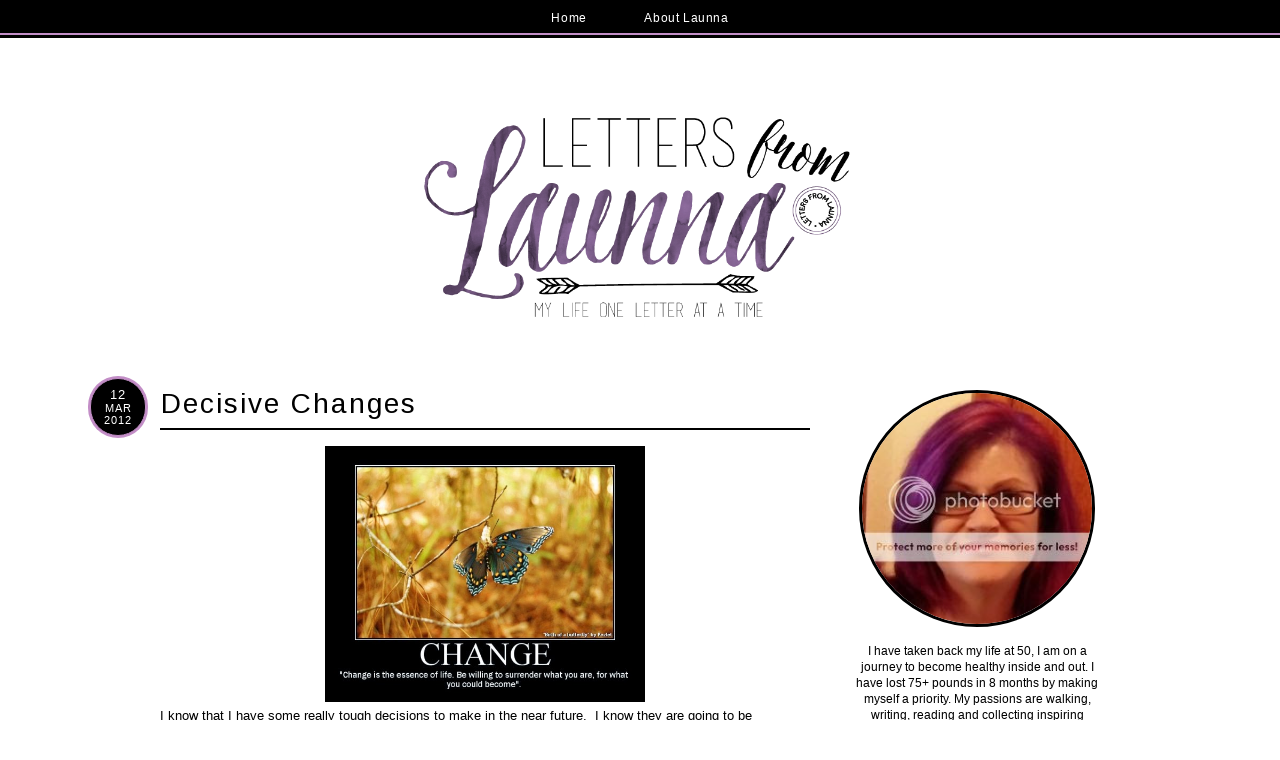

--- FILE ---
content_type: text/html; charset=UTF-8
request_url: https://www.lettersfromlaunna.com/2012/03/decisive-changes.html
body_size: 22032
content:
<!DOCTYPE html>
<html class='v2' dir='ltr' xmlns='http://www.w3.org/1999/xhtml' xmlns:b='http://www.google.com/2005/gml/b' xmlns:data='http://www.google.com/2005/gml/data' xmlns:expr='http://www.google.com/2005/gml/expr'>
<head>
<link href='https://www.blogger.com/static/v1/widgets/335934321-css_bundle_v2.css' rel='stylesheet' type='text/css'/>
<meta content='width=1100' name='viewport'/>
<meta content='text/html; charset=UTF-8' http-equiv='Content-Type'/>
<meta content='blogger' name='generator'/>
<link href='https://www.lettersfromlaunna.com/favicon.ico' rel='icon' type='image/x-icon'/>
<link href='http://www.lettersfromlaunna.com/2012/03/decisive-changes.html' rel='canonical'/>
<link rel="alternate" type="application/atom+xml" title="Letters from Launna - Atom" href="https://www.lettersfromlaunna.com/feeds/posts/default" />
<link rel="alternate" type="application/rss+xml" title="Letters from Launna - RSS" href="https://www.lettersfromlaunna.com/feeds/posts/default?alt=rss" />
<link rel="service.post" type="application/atom+xml" title="Letters from Launna - Atom" href="https://www.blogger.com/feeds/3604711863150815114/posts/default" />

<link rel="alternate" type="application/atom+xml" title="Letters from Launna - Atom" href="https://www.lettersfromlaunna.com/feeds/6324236177623566621/comments/default" />
<!--Can't find substitution for tag [blog.ieCssRetrofitLinks]-->
<link href='https://blogger.googleusercontent.com/img/b/R29vZ2xl/AVvXsEgSVudLF0MwBN_NODsC_5Rh-9fkxQN4vgzDnGQD_5nfowf4zCxPc5i-qSdBcugGdayVwj77NniNHJ4WyIa0CchFKfku_LKNEeuhmOaAInhDRFars5mvdZEzLabwgz2vqSTSITB4jvbIvIM/s1600/Change+for+what+you+can+become.jpg' rel='image_src'/>
<meta content='http://www.lettersfromlaunna.com/2012/03/decisive-changes.html' property='og:url'/>
<meta content='Decisive Changes' property='og:title'/>
<meta content='   I know that I have some really tough decisions to make in the near future.  I know they are going to be incredibly painful but I accept t...' property='og:description'/>
<meta content='https://blogger.googleusercontent.com/img/b/R29vZ2xl/AVvXsEgSVudLF0MwBN_NODsC_5Rh-9fkxQN4vgzDnGQD_5nfowf4zCxPc5i-qSdBcugGdayVwj77NniNHJ4WyIa0CchFKfku_LKNEeuhmOaAInhDRFars5mvdZEzLabwgz2vqSTSITB4jvbIvIM/w1200-h630-p-k-no-nu/Change+for+what+you+can+become.jpg' property='og:image'/>
<title>
Letters from Launna: Decisive Changes
</title>
<style type='text/css'>@font-face{font-family:'Arimo';font-style:normal;font-weight:400;font-display:swap;src:url(//fonts.gstatic.com/s/arimo/v35/P5sMzZCDf9_T_10UxCFuj5-v6dg.woff2)format('woff2');unicode-range:U+0460-052F,U+1C80-1C8A,U+20B4,U+2DE0-2DFF,U+A640-A69F,U+FE2E-FE2F;}@font-face{font-family:'Arimo';font-style:normal;font-weight:400;font-display:swap;src:url(//fonts.gstatic.com/s/arimo/v35/P5sMzZCDf9_T_10dxCFuj5-v6dg.woff2)format('woff2');unicode-range:U+0301,U+0400-045F,U+0490-0491,U+04B0-04B1,U+2116;}@font-face{font-family:'Arimo';font-style:normal;font-weight:400;font-display:swap;src:url(//fonts.gstatic.com/s/arimo/v35/P5sMzZCDf9_T_10VxCFuj5-v6dg.woff2)format('woff2');unicode-range:U+1F00-1FFF;}@font-face{font-family:'Arimo';font-style:normal;font-weight:400;font-display:swap;src:url(//fonts.gstatic.com/s/arimo/v35/P5sMzZCDf9_T_10axCFuj5-v6dg.woff2)format('woff2');unicode-range:U+0370-0377,U+037A-037F,U+0384-038A,U+038C,U+038E-03A1,U+03A3-03FF;}@font-face{font-family:'Arimo';font-style:normal;font-weight:400;font-display:swap;src:url(//fonts.gstatic.com/s/arimo/v35/P5sMzZCDf9_T_10bxCFuj5-v6dg.woff2)format('woff2');unicode-range:U+0307-0308,U+0590-05FF,U+200C-2010,U+20AA,U+25CC,U+FB1D-FB4F;}@font-face{font-family:'Arimo';font-style:normal;font-weight:400;font-display:swap;src:url(//fonts.gstatic.com/s/arimo/v35/P5sMzZCDf9_T_10WxCFuj5-v6dg.woff2)format('woff2');unicode-range:U+0102-0103,U+0110-0111,U+0128-0129,U+0168-0169,U+01A0-01A1,U+01AF-01B0,U+0300-0301,U+0303-0304,U+0308-0309,U+0323,U+0329,U+1EA0-1EF9,U+20AB;}@font-face{font-family:'Arimo';font-style:normal;font-weight:400;font-display:swap;src:url(//fonts.gstatic.com/s/arimo/v35/P5sMzZCDf9_T_10XxCFuj5-v6dg.woff2)format('woff2');unicode-range:U+0100-02BA,U+02BD-02C5,U+02C7-02CC,U+02CE-02D7,U+02DD-02FF,U+0304,U+0308,U+0329,U+1D00-1DBF,U+1E00-1E9F,U+1EF2-1EFF,U+2020,U+20A0-20AB,U+20AD-20C0,U+2113,U+2C60-2C7F,U+A720-A7FF;}@font-face{font-family:'Arimo';font-style:normal;font-weight:400;font-display:swap;src:url(//fonts.gstatic.com/s/arimo/v35/P5sMzZCDf9_T_10ZxCFuj5-v.woff2)format('woff2');unicode-range:U+0000-00FF,U+0131,U+0152-0153,U+02BB-02BC,U+02C6,U+02DA,U+02DC,U+0304,U+0308,U+0329,U+2000-206F,U+20AC,U+2122,U+2191,U+2193,U+2212,U+2215,U+FEFF,U+FFFD;}@font-face{font-family:'Arimo';font-style:normal;font-weight:700;font-display:swap;src:url(//fonts.gstatic.com/s/arimo/v35/P5sMzZCDf9_T_10UxCFuj5-v6dg.woff2)format('woff2');unicode-range:U+0460-052F,U+1C80-1C8A,U+20B4,U+2DE0-2DFF,U+A640-A69F,U+FE2E-FE2F;}@font-face{font-family:'Arimo';font-style:normal;font-weight:700;font-display:swap;src:url(//fonts.gstatic.com/s/arimo/v35/P5sMzZCDf9_T_10dxCFuj5-v6dg.woff2)format('woff2');unicode-range:U+0301,U+0400-045F,U+0490-0491,U+04B0-04B1,U+2116;}@font-face{font-family:'Arimo';font-style:normal;font-weight:700;font-display:swap;src:url(//fonts.gstatic.com/s/arimo/v35/P5sMzZCDf9_T_10VxCFuj5-v6dg.woff2)format('woff2');unicode-range:U+1F00-1FFF;}@font-face{font-family:'Arimo';font-style:normal;font-weight:700;font-display:swap;src:url(//fonts.gstatic.com/s/arimo/v35/P5sMzZCDf9_T_10axCFuj5-v6dg.woff2)format('woff2');unicode-range:U+0370-0377,U+037A-037F,U+0384-038A,U+038C,U+038E-03A1,U+03A3-03FF;}@font-face{font-family:'Arimo';font-style:normal;font-weight:700;font-display:swap;src:url(//fonts.gstatic.com/s/arimo/v35/P5sMzZCDf9_T_10bxCFuj5-v6dg.woff2)format('woff2');unicode-range:U+0307-0308,U+0590-05FF,U+200C-2010,U+20AA,U+25CC,U+FB1D-FB4F;}@font-face{font-family:'Arimo';font-style:normal;font-weight:700;font-display:swap;src:url(//fonts.gstatic.com/s/arimo/v35/P5sMzZCDf9_T_10WxCFuj5-v6dg.woff2)format('woff2');unicode-range:U+0102-0103,U+0110-0111,U+0128-0129,U+0168-0169,U+01A0-01A1,U+01AF-01B0,U+0300-0301,U+0303-0304,U+0308-0309,U+0323,U+0329,U+1EA0-1EF9,U+20AB;}@font-face{font-family:'Arimo';font-style:normal;font-weight:700;font-display:swap;src:url(//fonts.gstatic.com/s/arimo/v35/P5sMzZCDf9_T_10XxCFuj5-v6dg.woff2)format('woff2');unicode-range:U+0100-02BA,U+02BD-02C5,U+02C7-02CC,U+02CE-02D7,U+02DD-02FF,U+0304,U+0308,U+0329,U+1D00-1DBF,U+1E00-1E9F,U+1EF2-1EFF,U+2020,U+20A0-20AB,U+20AD-20C0,U+2113,U+2C60-2C7F,U+A720-A7FF;}@font-face{font-family:'Arimo';font-style:normal;font-weight:700;font-display:swap;src:url(//fonts.gstatic.com/s/arimo/v35/P5sMzZCDf9_T_10ZxCFuj5-v.woff2)format('woff2');unicode-range:U+0000-00FF,U+0131,U+0152-0153,U+02BB-02BC,U+02C6,U+02DA,U+02DC,U+0304,U+0308,U+0329,U+2000-206F,U+20AC,U+2122,U+2191,U+2193,U+2212,U+2215,U+FEFF,U+FFFD;}</style>
<style id='page-skin-1' type='text/css'><!--
/*
-----------------------------------------------
Blogger Template Style
Name:     Grey's Blog
Designer: KayLuxeDesign
URL:      https://www.etsy.com/shop/KayLuxeDesign / http://christinavakidou.polyvore.com
Date:     October 2014
NOTE:     By using this template you are agreeing to the following terms:
- This template may not be resold and may be used on one blog only.
- You may not remove the credit or alter the template and claim as your own.
- You MAY edit the template any way you like, as long as the credit stays in tact.
Thanks for purchasing and enjoy!
----------------------------------------------- */
/* Variable definitions
====================
<Variable name="keycolor" description="Main Color" type="color" default="#66bbdd"/>
<Group description="Page Text" selector="body">
<Variable name="body.font" description="Font" type="font"
default="normal normal 12px Arial, Tahoma, Helvetica, FreeSans, sans-serif"/>
<Variable name="body.text.color" description="Text Color" type="color" default="#222222"/>
<Variable name="image.text.color" description="Image Caption Text Color" type="color" default="#000000"/>
</Group>
<Group description="Backgrounds" selector=".body-fauxcolumns-outer">
<Variable name="body.background.color" description="Outer Background" type="color" default="#66bbdd"/>
<Variable name="content.background.color" description="Main Background" type="color" default="#ffffff"/>
<Variable name="header.background.color" description="Header Background" type="color" default="transparent"/>
</Group>
<Group description="Links" selector=".main-outer">
<Variable name="link.color" description="Link Color" type="color" default="#2288bb"/>
<Variable name="link.visited.color" description="Visited Color" type="color" default="#888888"/>
<Variable name="link.hover.color" description="Hover Color" type="color" default="#33aaff"/>
</Group>
<Group description="Blog Header" selector=".Header">
<Variable name="header.font" description="Title Font" type="font"
default="normal normal 60px Arial, Tahoma, Helvetica, FreeSans, sans-serif"/>
<Variable name="header.text.color" description="Title Color" type="color" default="#3399bb" />
<Variable name="description.font" description="Description Font" type="font"
default="normal normal 60px Arial, Tahoma, Helvetica, FreeSans, sans-serif"/>
<Variable name="description.text.color" description="Description Color" type="color"
default="#777777" />
</Group>
<Group description="PageList" selector=".tabs-inner .widget li a">
<Variable name="tabs.font" description="Font" type="font"
default="normal normal 14px Arial, Tahoma, Helvetica, FreeSans, sans-serif"/>
<Variable name="tabs.text.color" description="Text Color" type="color" default="#999999"/>
<Variable name="tabs.selected.text.color" description="Selected Color" type="color" default="#000000"/>
<Variable name="tabs.background.color" description="Background Color" type="color" default="#000000"/>
<Variable name="tabs.border.color" description="Border Color" type="color" default="#c0c0c0"/>
</Group>
<Group description="Sidebar" selector=".sidebar h2">
<Variable name="sidebar.title.font" description="Title Font" type="font"
default="normal bold 11px Arial, Tahoma, Helvetica, FreeSans, sans-serif"/>
<Variable name="sidebar.title.color" description="Title Color" type="color" default="#000000"/>
<Variable name="sidebar.border.color" description="Border Color" type="color" default="#c0c0c0"/>
<Variable name="widget.alternate.text.color" description="Alternate Color" type="color" default="#999999"/>
</Group>
<Group description="Post Title" selector="h3.post-title, .comments h4">
<Variable name="post.title.font" description="Font" type="font"
default="normal normal 22px Arial, Tahoma, Helvetica, FreeSans, sans-serif"/>
<Variable name="post.title.link.color" description="Link Color" type="color" default="#ff0000"/>
<Variable name="post.title.hover.color" description="Link Hover Color" type="color" default="#0000ff"/>
<Variable name="post.title.color" description="Color on Post Page" type="color" default="#ff00ff"/>
<Variable name="post.title.border.color" description="Border Color" type="color" default="#000000"/>
</Group>
<Group description="Date Header" selector=".date-header">
<Variable name="date.header.font" description="Font" type="font"
default="normal normal 22px Arial, Tahoma, Helvetica, FreeSans, sans-serif"/>
<Variable name="date.header.color" description="Text Color" type="color" default="#ffffff"/>
<Variable name="date.header.background.color" description="Background Color" type="color" default="#000000"/>
<Variable name="date.header.border.color" description="Border Color" type="color" default="transparent"/>
<Variable name="date.header.second.border" description="Second Border Color" type="color" default="#000000"/>
</Group>
<Group description="Post Footer" selector=".post-footer">
<Variable name="post.footer.font" description="Font" type="font"
default="normal normal 12px Arial, Tahoma, Helvetica, FreeSans, sans-serif"/>
<Variable name="post.footer.text.color" description="Text Color" type="color" default="#666666"/>
<Variable name="post.footer.border.color" description="Border Color" type="color" default="#eeeeee"/>
</Group>
<Group description="Share Buttons" selector=".share-links">
<Variable name="share.buttons.text.color" description="Text Color" type="color" default="#000000"/>
<Variable name="share.buttons.background.color" description="Background Color" type="color" default="#f3f3f3"/>
<Variable name="share.buttons.border.color" description="Border Color" type="color" default="#f3f3f3"/>
<Variable name="share.buttons.hover.text.color" description="Hover Text Color" type="color" default="#ffffff"/>
<Variable name="share.buttons.hover.background.color" description="Hover Background Color" type="color" default="#000000"/>
</Group>
<Group description="Read More" selector=".jump-link">
<Variable name="jump.link.font" description="Read More Font" type="font" default="normal normal 12px Arial, Tahoma, Helvetica, FreeSans, sans-serif"/>
<Variable name="jump.link.text.color" description="Read More Text Color" type="color" default="#ffffff"/>
<Variable name="jump.link.bg.color" description="Read More Background Color" type="color" default="#242222"/>
<Variable name="jump.link.border.color" description="Read More Border Color" type="color" default="#c0c0c0"/>
</Group>
<Group description="Widgets" selector=".sidebar">
<Variable name="profile.border.color" description="Profile Border Color" type="color" default="#000000"/>
<Variable name="label.text.color" description="Labels Text Color" type="color" default="#000000"/>
<Variable name="label.bg.color" description="Labels Background Color" type="color" default="#f3f3f3"/>
<Variable name="label.hover.text.color" description="Labels Hover Text Color" type="color" default="#ffffff"/>
<Variable name="label.hover.bg.color" description="Labels Hover Background Color" type="color" default="#000000"/>
</Group>
<Group description="Search and Email" selector="#searchthis, .FollowByEmail">
<Variable name="search.email.border.color" description="Border Color" type="color" default="#000000"/>
<Variable name="search.email.text.color" description="Button Text Color" type="color" default="#ffffff"/>
<Variable name="search.email.bg.color" description="Button Background Color" type="color" default="#000000"/>
<Variable name="search.email.button.border.color" description="Button Border Color" type="color" default="#000000"/>
<Variable name="search.email.hover.text.color" description="Button Hover Text Color" type="color" default="#c0c0c0"/>
</Group>
<Group description="Accents" selector=".content-inner">
<Variable name="footer.text.font" description="Footer and Blog Pager Font" type="font"
default="normal normal 12px Arial, Tahoma, Helvetica, FreeSans, sans-serif"/>
<Variable name="blog.pager.text.color" description="Blog Pager Text Color" type="color" default="#ffffff"/>
<Variable name="blog.pager.bg.color" description="Blog Pager Background Color" type="color" default="#242222"/>
<Variable name="body.rule.color" description="Separator Line Color" type="color" default="#eeeeee"/>
</Group>
<Variable name="body.background" description="Body Background" type="background"
color="#ffffff" default="$(color) none repeat scroll top left"/>
<Variable name="body.background.override" description="Body Background Override" type="string" default=""/>
<Variable name="body.background.gradient.cap" description="Body Gradient Cap" type="url"
default="url(//www.blogblog.com/1kt/simple/gradients_light.png)"/>
<Variable name="body.background.gradient.tile" description="Body Gradient Tile" type="url"
default="url(//www.blogblog.com/1kt/simple/body_gradient_tile_light.png)"/>
<Variable name="content.background.color.selector" description="Content Background Color Selector" type="string" default=".content-inner"/>
<Variable name="content.padding" description="Content Padding" type="length" default="10px"/>
<Variable name="content.padding.horizontal" description="Content Horizontal Padding" type="length" default="10px"/>
<Variable name="content.shadow.spread" description="Content Shadow Spread" type="length" default="40px"/>
<Variable name="content.shadow.spread.webkit" description="Content Shadow Spread (WebKit)" type="length" default="5px"/>
<Variable name="content.shadow.spread.ie" description="Content Shadow Spread (IE)" type="length" default="10px"/>
<Variable name="main.border.width" description="Main Border Width" type="length" default="0"/>
<Variable name="header.background.gradient" description="Header Gradient" type="url" default="none"/>
<Variable name="header.shadow.offset.left" description="Header Shadow Offset Left" type="length" default="-1px"/>
<Variable name="header.shadow.offset.top" description="Header Shadow Offset Top" type="length" default="-1px"/>
<Variable name="header.shadow.spread" description="Header Shadow Spread" type="length" default="1px"/>
<Variable name="header.padding" description="Header Padding" type="length" default="30px"/>
<Variable name="header.border.size" description="Header Border Size" type="length" default="1px"/>
<Variable name="header.bottom.border.size" description="Header Bottom Border Size" type="length" default="1px"/>
<Variable name="header.border.horizontalsize" description="Header Horizontal Border Size" type="length" default="0"/>
<Variable name="description.text.size" description="Description Text Size" type="string" default="140%"/>
<Variable name="tabs.margin.top" description="Tabs Margin Top" type="length" default="0" />
<Variable name="tabs.margin.side" description="Tabs Side Margin" type="length" default="30px" />
<Variable name="tabs.background.gradient" description="Tabs Background Gradient" type="url"
default="url(//www.blogblog.com/1kt/simple/gradients_light.png)"/>
<Variable name="tabs.border.width" description="Tabs Border Width" type="length" default="1px"/>
<Variable name="tabs.bevel.border.width" description="Tabs Bevel Border Width" type="length" default="1px"/>
<Variable name="date.header.padding" description="Date Header Padding" type="string" default="inherit"/>
<Variable name="date.header.letterspacing" description="Date Header Letter Spacing" type="string" default="inherit"/>
<Variable name="date.header.margin" description="Date Header Margin" type="string" default="inherit"/>
<Variable name="post.margin.bottom" description="Post Bottom Margin" type="length" default="25px"/>
<Variable name="image.border.small.size" description="Image Border Small Size" type="length" default="2px"/>
<Variable name="image.border.large.size" description="Image Border Large Size" type="length" default="5px"/>
<Variable name="page.width.selector" description="Page Width Selector" type="string" default=".region-inner"/>
<Variable name="page.width" description="Page Width" type="string" default="auto"/>
<Variable name="main.section.margin" description="Main Section Margin" type="length" default="15px"/>
<Variable name="main.padding" description="Main Padding" type="length" default="15px"/>
<Variable name="main.padding.top" description="Main Padding Top" type="length" default="30px"/>
<Variable name="main.padding.bottom" description="Main Padding Bottom" type="length" default="30px"/>
<Variable name="paging.background"
color="#ffffff"
description="Background of blog paging area" type="background"
default="transparent none no-repeat scroll top center"/>
<Variable name="footer.bevel" description="Bevel border length of footer" type="length" default="0"/>
<Variable name="mobile.background.overlay" description="Mobile Background Overlay" type="string"
default="transparent none repeat scroll top left"/>
<Variable name="mobile.background.size" description="Mobile Background Size" type="string" default="auto"/>
<Variable name="mobile.button.color" description="Mobile Button Color" type="color" default="#ffffff" />
<Variable name="startSide" description="Side where text starts in blog language" type="automatic" default="left"/>
<Variable name="endSide" description="Side where text ends in blog language" type="automatic" default="right"/>
*/
/* Content
----------------------------------------------- */
body {
font: normal normal 12px Arial, Tahoma, Helvetica, FreeSans, sans-serif;
color: #000000;
background: #ffffff none no-repeat scroll center center;
padding: 0 0 0 0;
}
html body .region-inner {
min-width: 0;
max-width: 100%;
width: auto;
}
a:link {
text-decoration:none;
color: #a555ab;
}
a:visited {
text-decoration:none;
color: #a555ab;
}
a:hover {
text-decoration:none;
color: #000000;
}
.body-fauxcolumn-outer .fauxcolumn-inner {
background: transparent none repeat scroll top left;
_background-image: none;
}
.body-fauxcolumn-outer .cap-top {
position: absolute;
z-index: 1;
height: 400px;
width: 100%;
background: #ffffff none no-repeat scroll center center;
}
.body-fauxcolumn-outer .cap-top .cap-left {
width: 100%;
background: transparent none repeat-x scroll top left;
_background-image: none;
}
.content-outer {
margin-bottom: 1px;
}
.content-inner {
padding: 10px 40px;
}
.content-inner {
background-color: #ffffff;
}
/* Header
----------------------------------------------- */
.header-outer {
background: transparent none repeat-x scroll 0 -400px;
_background-image: none;
margin-bottom: -10px;
}
#header-inner img {
margin: 0 auto !important;
margin-bottom: 5px !important;
}
#header-inner {
text-align:center !important;
}
.header-inner {
margin-top: 30px !important;
margin-bottom: 25px !important;
}
.Header h1 {
font: normal normal 75px 'Times New Roman', Times, FreeSerif, serif;
color: #000000;
text-align: center;
letter-spacing: 1px;
text-transform: uppercase;
margin-top: 30px
}
.Header h1 a {
color: #000000;
}
.Header .description {
font: normal normal 16px Arial, Tahoma, Helvetica, FreeSans, sans-serif;
color: #a7a7a7;
text-align: center;
letter-spacing: 1px;
position: relative;
top: -35px;
}
.header-inner .Header .titlewrapper {
padding: 22px 0;
}
.header-inner .Header .descriptionwrapper {
padding: 0 0;
margin-bottom: 0px;
}
/* Tabs
----------------------------------------------- */
.PageList {
background: #000000;
letter-spacing: 0.6px;
text-align:center !important;
padding: 3px 0px 3px 0px;
margin: 0px;
position:fixed;
top:0;
left:0;
right:0;
z-index:100;
}
.PageList li {
display:inline !important;
float:none !important;
}
.tabs-inner .PageList li a {
border: 1px solid transparent;
padding-left: 26px!important;
padding-right: 26px!important;
}
.tabs-inner .widget ul {
background-color: transparent !important;
border-bottom: 2px solid #c38ec7;
margin-top: 0;
margin-left: -30px;
margin-right: -30px;
}
.tabs-inner .widget li a, .tabs-inner .widget li.selected a {
display: inline-block;
padding: .6em 1em;
font: normal normal 12px Verdana, Geneva, sans-serif;
color: #ffffff;
}
.tabs-inner .widget li a:hover {
color: #c38ec7;
background-color: transparent;
text-decoration: none;
}
/* Columns
----------------------------------------------- */
.main-outer {
border-top: 0 solid transparent;
}
.fauxcolumn-left-outer .fauxcolumn-inner {
border-right: 2px solid transparent;
}
.fauxcolumn-right-outer .fauxcolumn-inner {
border-left: 2px solid transparent;
}
/* Sidebar
----------------------------------------------- */
h2 {
margin: 0 0 10px 0;
}
.sidebar h2 {
border-bottom: 2px solid #c38ec7;
color: #000000;
font: normal bold 12px Arimo;
text-align: left;
text-transform: uppercase;
letter-spacing: 0.2px;
padding: 3px 2px;
}
.sidebar {
font-size: 12px !important;
}
/* Date
----------------------------------------------- */
.date-header span {
background-color: #000000;
color: #ffffff;
font: normal normal 11px Arial, Tahoma, Helvetica, FreeSans, sans-serif;
letter-spacing: 2px;
padding: 0.4em;
margin: inherit;
}
span.date-header {
background-color: #000000;
border: 1px solid #c38ec7;
box-shadow:0 0 0 2px #c38ec7;
color: #ffffff;
font: normal normal 11px Arial, Tahoma, Helvetica, FreeSans, sans-serif;
text-transform: uppercase;
width: 38px;
height: 38px;
margin-left: -70px;
top: -2px;
bottom: 0px;
padding: 8px 8px 10px;
word-wrap: break-word;
float: left;
-webkit-border-radius: 50px;
-moz-border-radius: 50px;
-o-border-radius: 50px;
border-radius: 50px;
}
#date {
color: #ffffff;
font: normal normal 11px Arial, Tahoma, Helvetica, FreeSans, sans-serif;
text-align:center;
display:block;
line-height: 1.1em;
}
.day {
color: #ffffff;
font: normal normal 11px Arial, Tahoma, Helvetica, FreeSans, sans-serif;
font-size: 13px;
text-align: center !important;
letter-spacing: 1px;
padding-top: 0px;
padding-bottom: 0px;
}
.month {
color: #ffffff;
font: normal normal 11px Arial, Tahoma, Helvetica, FreeSans, sans-serif;
letter-spacing: 1px;
padding-top: 0px;
}
.year {
color: #ffffff;
font: normal normal 11px Arial, Tahoma, Helvetica, FreeSans, sans-serif;
letter-spacing: 1px;
padding-top: 0px;
padding-bottom: 6px;
}
/* Posts
----------------------------------------------- */
.main-inner {
padding-top: 22px;
padding-bottom: 85px;
}
.main-inner .column-center-inner {
padding: 0 0;
}
.main-inner .column-center-inner .section {
margin: 0 1em;
}
.post {
margin: 0 0 35px 0;
}
.post-title {
border-bottom: 2px solid #000000;
text-align: left;
letter-spacing: 0.5px;
padding: 8px 1px 8px 1px;
margin: 0 !important;
}
h3.post-title {
color:#000000;
font: normal normal 28px Arimo;
letter-spacing: 2px;
margin: .75em 0 0;
}
h3.post-title a, h3.post-title a:visited {
color:#000000;
}
h3.post-title a:hover {
color:#a6a6a6;
}
.post-body {
font-size: 110%;
line-height: 1.4;
position: relative;
}
.post-body img, .post-body .tr-caption-container, .Profile img, .Image img,
.BlogList .item-thumbnail img {
padding: 0;
background: none;
border: none;
}
.post-body img, .post-body .tr-caption-container {
padding: 0;
}
.post-body .tr-caption-container {
color: #000000;
}
.post-body .tr-caption-container img {
padding: 0;
background: transparent;
border: none;
}
.post-header {
margin: 0 0 1.5em;
line-height: 1.6;
font-size: 90%;
}
/* Jump Link
----------------------------------------------- */
.jump-link {
font: normal normal 12px Verdana, Geneva, sans-serif;
text-align: center;
text-transform: uppercase;
padding: 8px 2px;
margin-top: 20px;
}
.jump-link a {
background: #000000;
border-right: 4px solid #c0c0c0;
color: #ffffff;
letter-spacing: 0.6px;
padding: 7px 9px 7px 11px;
}
/* Post Footer
----------------------------------------------- */
.post-footer {
background: #fff;
border-bottom: 2px solid #000000;
color: #000000;
font: normal normal 11px Arimo;
letter-spacing: 0.2px;
text-align: left;
text-transform: uppercase;
line-height: 1.6;
margin: 20px 0px 0;
padding: 5px 10px;
}
.post-footer-line.post-footer-line-3 {
text-align: left;
}
.share-links {
text-align: center;
padding: 2px 0px 10px;
}
.share-links a {
background: #f3f3f3;
border: 1px solid #f3f3f3;
color: #000000;
font-size: 10px;
font-weight: bold;
text-align: center;
letter-spacing: 0.3px;
padding: 4px 16px;
margin: 0px 3px;
}
.share-links a:hover {
background: #000000;
border: 1px solid #f3f3f3;
color: #ffffff;
}
a.facebook {
margin-left: 0px;
}
a.googleplus {
margin-right: 0px;
}
/* Comments
----------------------------------------------- */
.comments h4 {
font: normal normal 28px Arimo;
font-size: 16px;
text-transform: uppercase;
}
.comments .comments-content .comment {
border-bottom: 1px solid #e3e3e3;
}
#comments .avatar-image-container img {
border: none !important;
-webkit-border-radius: 50px;
-moz-border-radius: 50px;
-o-border-radius: 50px;
border-radius: 50px;
}
#comments .comment-author {
padding-top: 1.5em;
border-top: 1px solid transparent;
background-position: 0 1.5em;
}
#comments .comment-author:first-child {
padding-top: 0;
border-top: none;
}
.avatar-image-container {
margin: .2em 0 0;
}
.comments .comments-content .icon.blog-author {
background-repeat: no-repeat;
background-image: url([data-uri]);
}
.comments .comments-content .loadmore a {
border-top: 1px solid #000000;
border-bottom: 1px solid #000000;
}
.comments .comment-thread.inline-thread {
background-color: #fff;
}
.comments .continue {
border-top: 2px solid #000000;
}
/* Profile
----------------------------------------------- */
.Profile img {
padding:0 !important;
border-radius: 50%;
border: 2px solid #000000;
margin-left: auto;
margin-right: auto;
margin-bottom:10px;
display: block;
}
img.profile-img {
width: 240px;
height: 240px;
padding:0 !important;
}
.profile-img {
float:none;
}
.profile-data {
margin:0;
text-transform:uppercase;
letter-spacing: 0.6px;
line-height: 1.6em;
text-align: ;
display: none;
}
.profile-datablock {
letter-spacing: 0.3px;
margin: 0 auto;
text-align: initial;
}
.profile-textblock {
margin: 0.5em 0;
line-height: 1.6em;
}
.profile-link {
background: #fff;
font-size: 10px;
letter-spacing: 0.8px;
text-transform: uppercase;
text-align: center;
display: block;
margin-top: 10px;
padding-bottom: 8px;
width: 260px;
}
.profile-name-link {
background-image:none !important;
padding-left:0px;
display: none;
}
/* Widgets
----------------------------------------------- */
.widget .zippy {
color: #000000;
}
.widget .popular-posts ul {
list-style: none;
}
.widget ul {
padding: 0px 0px 0px 0px
}
.PopularPosts img {
padding: 4px 2px 2px 0px;
}
.PopularPosts img:hover {
opacity: 0.8;
}
.item-snippet {
font-size: 11px;
}
#BlogArchive1_ArchiveMenu {
border: 1px solid #000;
color: #000 !important;
font-size: 12px !important;
text-transform: uppercase;
letter-spacing: 0.6px;
margin: 5px 0px;
padding: 5px 10px 5px 10px;
width: 100%;
clear: both;
float: none;
}
#LinkList1.widget.LinkList {
text-align: center;
}
#LinkList1.widget.LinkList ul {
list-style: none !important;
}
#LinkList1.widget.LinkList ul li {
background: rgba(255, 255, 255, 1);
border-bottom: none;
padding: 5px 2px;
margin: 2px 0px;
}
.label-size span, .label-size a {
background-color: #f3f3f3;
border: solid 1px #f3f3f3;
color: #000000;
font-size: 10px !important;
text-transform: uppercase;
letter-spacing: 0.8px;
padding: 4px 6px 4px 6px!important;
margin: 0 3px 6px 0;
float: left;
opacity: 1 !important;
}
.label-size a:hover {
background: #c38ec7 !important;
border: 1px solid #c38ec7;
color: #000000 !important;
text-decoration: none;
opacity: 1 !important;
}
.list-label-widget-content li {
background-color: #f3f3f3;
border: solid 1px #f3f3f3;
font-size: 11px;
letter-spacing: 0.4px;
text-align: center;
text-transform: uppercase;
list-style: none;
padding: 5px 0px;
margin: 3px 0px;
}
.list-label-widget-content li a {
color: #000000;
padding: 5px 60px;
}
.list-label-widget-content li:hover {
background: #c38ec7 !important;
border: 1px solid #c38ec7;
color: #fff;
text-decoration: none;
}
.list-label-widget-content li a:hover {
color: #000000 !important;
text-decoration: none;
}
/* Search Box
----------------------------------------------- */
#searchthis {
width:100%;
padding:0px 0px ;
margin:0px 0px 0px 0px !important;
height:30px;
display:inline;
overflow:hidden;
}
#search-box {
background: #ffffff;
border: 1px solid #000000;
color: #000;
font-size: 11px;
text-transform:uppercase;
width: 68%;
height: 23px;
padding: 0px 4px;
margin: 2px 0px 0px 2px;
float:left;
display:inline;
}
#search-btn {
background: #000000;
border: 1px solid #000000;
color: #ffffff;
font-size: 10px;
letter-spacing: 0.6px;
text-transform: uppercase;
width: 26%;
height: 25px;
padding: 0px 2px;
margin: 2px 2px 0px 0px;
float: right;
display:inline;
cursor: pointer;
}
#search-btn:hover {
background: #000000;
border: 1px solid #000000;
color: #c38ec7;
}
/* Email Box
----------------------------------------------- */
.FollowByEmail .follow-by-email-inner .follow-by-email-address {
background: #fff;
border: 1px solid #000000;
color: #000;
font-size: 11px;
text-transform: uppercase;
width: 96%;
height: 23px;
padding: 0px 4px 0px 4px;
margin: 0px 0px 0px 0px;
}
.FollowByEmail .follow-by-email-inner .follow-by-email-submit {
background: #000000;
border: 1px solid #000000;
color: #ffffff;
font-size: 10px;
letter-spacing: 0.6px;
text-transform: uppercase;
width: 64px;
height: 25px;
padding: 2px 0px 2px 0px !important;
margin-left:-1px;
z-index: 0;
border-radius: 0px;
}
.follow-by-email-inner .follow-by-email-submit:hover{
background: #000000;
border: 1px solid #000000;
color: #c38ec7;
}
/* Status Msg
---------------------------------------------- */
.status-msg-body {
font-size: 11px;
letter-spacing: 0.8px;
text-transform: uppercase;
padding: 6px 0 4px 0 !important;
}
.status-msg-body a:link {
}
.status-msg-body a:hover {
}
.status-msg-bg {
background: #f3f3f3;
opacity: 1 !important;
}
.status-msg-border {
border: 1px solid #f3f3f3 !important;
opacity: 1 !important;
}
.status-msg-wrap {
width: 100% !important;
}
/* Accents
---------------------------------------------- */
.section-columns td.columns-cell {
border-left: 1px solid transparent;
}
.blog-pager {
background: none;
}
.blog-pager-older-link, .home-link, .blog-pager-newer-link {
background-color: #ffffff;
padding: 5px 3px;
}
#blog-pager-older-link, #blog-pager-newer-link {
background-color: #000000;
border-bottom: 0px solid #c0c0c0;
color: #ffffff;
font: normal normal 11px Arimo;
text-align: center;
text-transform: uppercase;
letter-spacing: 0.8px;
padding: 8px 4px;
}
#blog-pager-older-link a, #blog-pager-newer-link a {
background-color: #000000;
color: #ffffff;
}
::-moz-selection {
background-color: #e6e6e6 !important;
}
::selection {
background-color: #e6e6e6 !important;
}
/* Footer
---------------------------------------------- */
.footer-outer {
border-top: none;
font: normal normal 11px Arimo;
margin-bottom: -16px;
}
.footer-inner {
text-align: center !important;
text-transform: uppercase;
letter-spacing: 0.8px;
padding: 20px 5px;
}
/* Removed Elements
---------------------------------------------- */
#navbar-iframe, .post-share-buttons, #Attribution1, .home-link {
display: none;
}
.post-share-buttons.goog-inline-block {
display: none !important;
}
.mobile #Profile1 {
display: none !important;
}
/* Mobile
----------------------------------------------- */
body.mobile  {
background-size: auto;
}
.mobile .body-fauxcolumn-outer {
background: transparent none repeat scroll top left;
}
.mobile .body-fauxcolumn-outer .cap-top {
background-size: 100% auto;
}
.mobile .content-outer {
}
body.mobile .AdSense {
margin: 0 -0;
}
.mobile .header-outer {
padding: 6px;
margin-bottom:-35px;
}
.mobile #header-inner img {
max-width: 300px;
height: auto;
margin-top: 20px !important;
}
.mobile .Header h1 {
text-align: center;
text-transform: uppercase;
font-size: 30px;
}
.mobile .Header .description {
text-align: center;
font-size: 13px;
top:-10px;
}
.mobile .tabs-inner .widget ul {
background-color: transparent !important;
border-bottom: 2px solid #c38ec7;
margin-left: 0;
margin-right: 0;
}
.mobile .tabs-inner .PageList .widget-content {
background-color: transparent;
color: #c38ec7;
border-top: none;
border-bottom: 2px solid #c38ec7;
}
.mobile .tabs-inner .PageList .widget-content .pagelist-arrow {
border-left: none;
}
.mobile .date-header {
text-align: left;
}
.mobile .date-header span {
background-color: #fff;
border: none;
color: #c0c0c0;
font-size: 12px;
padding: 0.1em 10px;
margin: 0 -10px;
}
.mobile h3.post-title {
margin: 0;
}
.mobile .post {
margin: 0;
}
.mobile .post-body img {
margin-left: auto;
margin-right: auto;
}
.mobile .comments h4 {
font-size: 14px;
}
.mobile .main-inner .column-center-inner .section {
margin: 0;
}
.mobile .blog-pager {
background: transparent none no-repeat scroll top center;
}
.mobile .footer-outer {
border-top: none;
}
.mobile .footer-inner {
font-size: 13px;
text-align: center !important;
text-transform: uppercase;
padding: 15px 8px 10px 8px;
}
.mobile .main-inner, .mobile .footer-inner {
background-color: #ffffff;
}
.mobile-index-contents {
color: #000000;
}
.mobile-link-button {
background-color: #a555ab;
}
.mobile-link-button a:link, .mobile-link-button a:visited {
color: #ffffff;
}
/*
-----------------------------------------------*/
#linkwithin_inner {
margin: 0 auto !important;
}
#header-inner img {
width: 600px;
height: auto;
}
.header-inner {
margin-top: 15px !important;
margin-left:-10px;
margin-bottom: 8px !important;
}

--></style>
<style id='template-skin-1' type='text/css'><!--
body {
min-width: 1064px;
}
.content-outer, .content-fauxcolumn-outer, .region-inner {
min-width: 1064px;
max-width: 1064px;
_width: 1064px;
}
.main-inner .columns {
padding-left: 0px;
padding-right: 310px;
}
.main-inner .fauxcolumn-center-outer {
left: 0px;
right: 310px;
/* IE6 does not respect left and right together */
_width: expression(this.parentNode.offsetWidth -
parseInt("0px") -
parseInt("310px") + 'px');
}
.main-inner .fauxcolumn-left-outer {
width: 0px;
}
.main-inner .fauxcolumn-right-outer {
width: 310px;
}
.main-inner .column-left-outer {
width: 0px;
right: 100%;
margin-left: -0px;
}
.main-inner .column-right-outer {
width: 310px;
margin-right: -310px;
}
#layout {
min-width: 0;
}
#layout .content-outer {
min-width: 0;
width: 800px;
}
#layout .region-inner {
min-width: 0;
width: auto;
}
--></style>
<link href='https://www.blogger.com/dyn-css/authorization.css?targetBlogID=3604711863150815114&amp;zx=4941ebfc-8612-4036-beb6-7d80e5f76c44' media='none' onload='if(media!=&#39;all&#39;)media=&#39;all&#39;' rel='stylesheet'/><noscript><link href='https://www.blogger.com/dyn-css/authorization.css?targetBlogID=3604711863150815114&amp;zx=4941ebfc-8612-4036-beb6-7d80e5f76c44' rel='stylesheet'/></noscript>
<meta name='google-adsense-platform-account' content='ca-host-pub-1556223355139109'/>
<meta name='google-adsense-platform-domain' content='blogspot.com'/>

<!-- data-ad-client=ca-pub-7882999943175753 -->

</head>
<script>
    function replace_date(d) { var da = d.split(' '); day = "<div class='day'>"+da[0]+"</div>"; month = "<div class='month'>"+da[1].slice(0,3)+"</div>";  year = "<div class='year'>"+da[2]+"</div>"; document.write(day+month+year); } </script>
<body class='loading'>
<div class='navbar no-items section' id='navbar'>
</div>
<div class='body-fauxcolumns'>
<div class='fauxcolumn-outer body-fauxcolumn-outer'>
<div class='cap-top'>
<div class='cap-left'></div>
<div class='cap-right'></div>
</div>
<div class='fauxborder-left'>
<div class='fauxborder-right'></div>
<div class='fauxcolumn-inner'>
</div>
</div>
<div class='cap-bottom'>
<div class='cap-left'></div>
<div class='cap-right'></div>
</div>
</div>
</div>
<div class='content'>
<div class='content-fauxcolumns'>
<div class='fauxcolumn-outer content-fauxcolumn-outer'>
<div class='cap-top'>
<div class='cap-left'></div>
<div class='cap-right'></div>
</div>
<div class='fauxborder-left'>
<div class='fauxborder-right'></div>
<div class='fauxcolumn-inner'>
</div>
</div>
<div class='cap-bottom'>
<div class='cap-left'></div>
<div class='cap-right'></div>
</div>
</div>
</div>
<div class='content-outer'>
<div class='content-cap-top cap-top'>
<div class='cap-left'></div>
<div class='cap-right'></div>
</div>
<div class='fauxborder-left content-fauxborder-left'>
<div class='fauxborder-right content-fauxborder-right'></div>
<div class='content-inner'>
<header>
<div class='header-outer'>
<div class='header-cap-top cap-top'>
<div class='cap-left'></div>
<div class='cap-right'></div>
</div>
<div class='fauxborder-left header-fauxborder-left'>
<div class='fauxborder-right header-fauxborder-right'></div>
<div class='region-inner header-inner'>
<div class='header section' id='header'><div class='widget Header' data-version='1' id='Header1'>
<div id='header-inner'>
<a href='https://www.lettersfromlaunna.com/' style='display: block'>
<img alt='Letters from Launna' height='500px; ' id='Header1_headerimg' src='https://blogger.googleusercontent.com/img/b/R29vZ2xl/AVvXsEggvmhXUEckbf-TQMjEVhAfrhTM2_Cs7vIUrrybjM1zwQv55huITTDznLv_-J4BXHn743HbPKPV4NziHV1InCRTtCjJYdtYRV_FEKiJowNd5wW_raUff3whxvpjomBeP6rLNHQyxxzNqHg/s1600/letters-from-launna-logo3%2528final%2529.png' style='display: block' width='1000px; '/>
</a>
</div>
</div></div>
</div>
</div>
<div class='header-cap-bottom cap-bottom'>
<div class='cap-left'></div>
<div class='cap-right'></div>
</div>
</div>
</header>
<div class='tabs-outer'>
<div class='tabs-cap-top cap-top'>
<div class='cap-left'></div>
<div class='cap-right'></div>
</div>
<div class='fauxborder-left tabs-fauxborder-left'>
<div class='fauxborder-right tabs-fauxborder-right'></div>
<div class='region-inner tabs-inner'>
<div class='tabs no-items section' id='crosscol'></div>
<div class='tabs section' id='crosscol-overflow'><div class='widget PageList' data-version='1' id='PageList1'>
<h2>
Pages
</h2>
<div class='widget-content'>
<ul>
<li>
<a href='https://www.lettersfromlaunna.com/'>
Home
</a>
</li>
<li>
<a href='https://www.lettersfromlaunna.com/p/about-launna.html'>
About Launna
</a>
</li>
</ul>
<div class='clear'></div>
</div>
</div></div>
</div>
</div>
<div class='tabs-cap-bottom cap-bottom'>
<div class='cap-left'></div>
<div class='cap-right'></div>
</div>
</div>
<div class='main-outer'>
<div class='main-cap-top cap-top'>
<div class='cap-left'></div>
<div class='cap-right'></div>
</div>
<div class='fauxborder-left main-fauxborder-left'>
<div class='fauxborder-right main-fauxborder-right'></div>
<div class='region-inner main-inner'>
<div class='columns fauxcolumns'>
<div class='fauxcolumn-outer fauxcolumn-center-outer'>
<div class='cap-top'>
<div class='cap-left'></div>
<div class='cap-right'></div>
</div>
<div class='fauxborder-left'>
<div class='fauxborder-right'></div>
<div class='fauxcolumn-inner'>
</div>
</div>
<div class='cap-bottom'>
<div class='cap-left'></div>
<div class='cap-right'></div>
</div>
</div>
<div class='fauxcolumn-outer fauxcolumn-left-outer'>
<div class='cap-top'>
<div class='cap-left'></div>
<div class='cap-right'></div>
</div>
<div class='fauxborder-left'>
<div class='fauxborder-right'></div>
<div class='fauxcolumn-inner'>
</div>
</div>
<div class='cap-bottom'>
<div class='cap-left'></div>
<div class='cap-right'></div>
</div>
</div>
<div class='fauxcolumn-outer fauxcolumn-right-outer'>
<div class='cap-top'>
<div class='cap-left'></div>
<div class='cap-right'></div>
</div>
<div class='fauxborder-left'>
<div class='fauxborder-right'></div>
<div class='fauxcolumn-inner'>
</div>
</div>
<div class='cap-bottom'>
<div class='cap-left'></div>
<div class='cap-right'></div>
</div>
</div>
<!-- corrects IE6 width calculation -->
<div class='columns-inner'>
<div class='column-center-outer'>
<div class='column-center-inner'>
<div class='main section' id='main'><div class='widget Blog' data-version='1' id='Blog1'>
<div class='blog-posts hfeed'>
<!--Can't find substitution for tag [defaultAdStart]-->

                                        <div class="date-outer">
                                      
<span class='date-header'>
<div id='date'>
<script>
                                              replace_date('12 March 2012'); 
                                            </script>
</div>
</span>

                                        <div class="date-posts">
                                      
<div class='post-outer'>
<div class='post hentry uncustomized-post-template' itemprop='blogPost' itemscope='itemscope' itemtype='http://schema.org/BlogPosting'>
<meta content='https://blogger.googleusercontent.com/img/b/R29vZ2xl/AVvXsEgSVudLF0MwBN_NODsC_5Rh-9fkxQN4vgzDnGQD_5nfowf4zCxPc5i-qSdBcugGdayVwj77NniNHJ4WyIa0CchFKfku_LKNEeuhmOaAInhDRFars5mvdZEzLabwgz2vqSTSITB4jvbIvIM/s1600/Change+for+what+you+can+become.jpg' itemprop='image_url'/>
<meta content='3604711863150815114' itemprop='blogId'/>
<meta content='6324236177623566621' itemprop='postId'/>
<a name='6324236177623566621'></a>
<h3 class='post-title entry-title' itemprop='name'>
Decisive Changes
</h3>
<div class='post-header'>
<div class='post-header-line-1'></div>
</div>
<div class='post-body entry-content' id='post-body-6324236177623566621' itemprop='description articleBody'>
<div dir="ltr" style="text-align: left;" trbidi="on">
<div class="separator" style="clear: both; text-align: center;">
<a href="https://blogger.googleusercontent.com/img/b/R29vZ2xl/AVvXsEgSVudLF0MwBN_NODsC_5Rh-9fkxQN4vgzDnGQD_5nfowf4zCxPc5i-qSdBcugGdayVwj77NniNHJ4WyIa0CchFKfku_LKNEeuhmOaAInhDRFars5mvdZEzLabwgz2vqSTSITB4jvbIvIM/s1600/Change+for+what+you+can+become.jpg" imageanchor="1" style="margin-left: 1em; margin-right: 1em;"><img border="0" height="256" src="https://blogger.googleusercontent.com/img/b/R29vZ2xl/AVvXsEgSVudLF0MwBN_NODsC_5Rh-9fkxQN4vgzDnGQD_5nfowf4zCxPc5i-qSdBcugGdayVwj77NniNHJ4WyIa0CchFKfku_LKNEeuhmOaAInhDRFars5mvdZEzLabwgz2vqSTSITB4jvbIvIM/s1600/Change+for+what+you+can+become.jpg" width="320" /></a></div>
I know that I have some really tough decisions to make in the near future.&nbsp; I know they are going to be incredibly painful but I accept the choices I have to make will have to come one way or the other.&nbsp; It will either have to be my choice or it will be made for me.&nbsp; I am hoping that I am strong enough to make it myself.<br />
<br />
It's sort of like that saying at church I've heard, we either humble ourselves which can be painful or Heavenly Father humbles us which is so much more difficult to deal with; either way, it happens.&nbsp; This is totally my decision on how it comes to pass but only for a time, it will be taken out of my hands if I don't deal with this soon.<br />
<br />
I have been one of those people that has always allowed other individuals to make my decisions, that way I could sort of blame the other person.&nbsp; I can't do that anymore and be accountable to myself.&nbsp; The truth is that however it all comes to pass, I can blame no one but me.&nbsp; The question here is if I want to be in control of my own destiny?&nbsp; <br />
<br />
Am I strong enough to do what I need to do?&nbsp; If I want to grow, I have to be.&nbsp; I have to put my faith in Heavenly Father, He honestly knows what is best for me.&nbsp;&nbsp; Maybe what I fear losing is only that a fear, maybe I need to deal with the fear and it will disappear with all the other fears I have dealt with in the past month.<br />
<br />
I am more powerful than I knew, otherwise there is no way I could have handled all the difficult changes I have made in the past month.&nbsp; This is going to be much harder than all of those put together.&nbsp; David is right about me, I am strong, I can handle what life throws my way; I have proven it time and time again.<br />
<br />
Sometimes we have to be willing to give up what is most important to us to have what we really need.&nbsp; That's the hardest ones to deal with but it's part of life.&nbsp; I have always been considered tenacious and persistent,&nbsp; when I want something, I rarely give up... until I am forced to.&nbsp; Or until I realize that it really wasn't worth it.<br />
<br />
<br />
<br />
<br /></div>
<div style='clear: both;'></div>
</div>
<div class='post-footer'>
<div class='post-footer-line post-footer-line-1'>
<div class='share-links'>
<a class='facebook' href='http://www.facebook.com/sharer.php?u=https://www.lettersfromlaunna.com/2012/03/decisive-changes.html&t=Decisive Changes' rel='nofollow' target='_blank' title='Share This On Facebook'>
                                          Share on Facebook
                                        </a>
<a class='twitter' href='https://twitter.com/share?url=https://www.lettersfromlaunna.com/2012/03/decisive-changes.html&title=Decisive Changes' rel='nofollow' target='_blank' title='Tweet This'>
                                          Share on Twitter
                                        </a>
<a class='pint-er-est' href='javascript:void((function()%7Bvar%20e=document.createElement(&#39;script&#39;);e.setAttribute(&#39;type&#39;,&#39;text/javascript&#39;);e.setAttribute(&#39;charset&#39;,&#39;UTF-8&#39;);e.setAttribute(&#39;src&#39;,&#39;http://assets.pinterest.com/js/pinmarklet.js?r=&#39;+Math.random()*99999999);document.body.appendChild(e)%7D)());'>
                                          Share on Pinterest
                                        </a>
<a class='googleplus' href='https://plus.google.com/share?url=https://www.lettersfromlaunna.com/2012/03/decisive-changes.html&title=Decisive Changes' rel='nofollow' target='_blank' title='Share on Google Plus'>
                                          Share on Google+
                                        </a>
</div>
</div>
<div class='post-footer-line post-footer-line-2'>
<span class='post-author vcard'>
Written from my heart by
<span class='fn' itemprop='author' itemscope='itemscope' itemtype='http://schema.org/Person'>
<meta content='https://www.blogger.com/profile/09447311902825477772' itemprop='url'/>
<a class='g-profile' href='https://www.blogger.com/profile/09447311902825477772' rel='author' title='author profile'>
<span itemprop='name'>
Launna 
</span>
</a>
</span>
</span>
<span class='post-timestamp'>
at
<meta content='http://www.lettersfromlaunna.com/2012/03/decisive-changes.html' itemprop='url'/>
<a class='timestamp-link' href='https://www.lettersfromlaunna.com/2012/03/decisive-changes.html' rel='bookmark' title='permanent link'>
<abbr class='published' itemprop='datePublished' title='2012-03-12T23:20:00-03:00'>
11:20&#8239;PM
</abbr>
</a>
</span>
<span class='post-comment-link'>
</span>
</div>
<div class='post-footer-line post-footer-line-3'>
<span class='post-labels'>
Labels:
<a href='https://www.lettersfromlaunna.com/search/label/Changes' rel='tag'>
Changes
</a>

                                              ,
                                            
<a href='https://www.lettersfromlaunna.com/search/label/Choices' rel='tag'>
Choices
</a>

                                              ,
                                            
<a href='https://www.lettersfromlaunna.com/search/label/David' rel='tag'>
David
</a>

                                              ,
                                            
<a href='https://www.lettersfromlaunna.com/search/label/Destined' rel='tag'>
Destined
</a>

                                              ,
                                            
<a href='https://www.lettersfromlaunna.com/search/label/Fear' rel='tag'>
Fear
</a>

                                              ,
                                            
<a href='https://www.lettersfromlaunna.com/search/label/Strength' rel='tag'>
Strength
</a>
</span>
<span class='reaction-buttons'>
</span>
<span class='star-ratings'>
</span>
<span class='post-backlinks post-comment-link'>
</span>
<span class='post-icons'>
<span class='item-action'>
<a href='https://www.blogger.com/email-post/3604711863150815114/6324236177623566621' title='Email Post'>
<img alt="" class="icon-action" height="13" src="//img1.blogblog.com/img/icon18_email.gif" width="18">
</a>
</span>
</span>
<div class='post-share-buttons goog-inline-block'>
</div>
<span class='post-location'>
</span>
</div>
</div>
</div>
<div class='comments' id='comments'>
<a name='comments'></a>
<h4>
No comments
                                      :
                                    </h4>
<div id='Blog1_comments-block-wrapper'>
<dl class='avatar-comment-indent' id='comments-block'>
</dl>
</div>
<p class='comment-footer'>
<div class='comment-form'>
<a name='comment-form'></a>
<h4 id='comment-post-message'>
Post a Comment
</h4>
<p>
I love and appreciate all genuine comments, to save a little time, I won&#39;t be commenting on the comments on my blog (unless you don&#39;t have a blog), I will just visit your blog and comment there, if you have left a meaningful comment for me... I would much rather spend the time reading and commenting on a few extra blogs &#10084;
</p>
<a href='https://www.blogger.com/comment/frame/3604711863150815114?po=6324236177623566621&hl=en&saa=85391&origin=https://www.lettersfromlaunna.com' id='comment-editor-src'></a>
<iframe allowtransparency='true' class='blogger-iframe-colorize blogger-comment-from-post' frameborder='0' height='410' id='comment-editor' name='comment-editor' src='' width='100%'></iframe>
<!--Can't find substitution for tag [post.friendConnectJs]-->
<script src='https://www.blogger.com/static/v1/jsbin/2830521187-comment_from_post_iframe.js' type='text/javascript'></script>
<script type='text/javascript'>
                                    BLOG_CMT_createIframe('https://www.blogger.com/rpc_relay.html', '0');
                                  </script>
</div>
</p>
<div id='backlinks-container'>
<div id='Blog1_backlinks-container'>
</div>
</div>
</div>
</div>

                                      </div></div>
                                    
<!--Can't find substitution for tag [adEnd]-->
</div>
<div class='blog-pager' id='blog-pager'>
<span id='blog-pager-newer-link'>
<a class='blog-pager-newer-link' href='https://www.lettersfromlaunna.com/2012/03/gaining-my-independence-back.html' id='Blog1_blog-pager-newer-link' title='Newer Post'>
Newer Post
</a>
</span>
<span id='blog-pager-older-link'>
<a class='blog-pager-older-link' href='https://www.lettersfromlaunna.com/2012/03/keeping-promise-to-myself.html' id='Blog1_blog-pager-older-link' title='Older Post'>
Older Post
</a>
</span>
<a class='home-link' href='https://www.lettersfromlaunna.com/'>
Home
</a>
</div>
<div class='clear'></div>
<div class='post-feeds'>
<div class='feed-links'>
Subscribe to:
<a class='feed-link' href='https://www.lettersfromlaunna.com/feeds/6324236177623566621/comments/default' target='_blank' type='application/atom+xml'>
Post Comments
                                      (
                                      Atom
                                      )
                                    </a>
</div>
</div>
</div></div>
</div>
</div>
<div class='column-left-outer'>
<div class='column-left-inner'>
<aside>
</aside>
</div>
</div>
<div class='column-right-outer'>
<div class='column-right-inner'>
<aside>
<div class='sidebar section' id='sidebar-right-1'><div class='widget HTML' data-version='1' id='HTML4'>
<div class='widget-content'>
<center><div class="AboutIcon"><a href="http://lettersfromlaunna.blogspot.gr/p/about-launna.html"> <img height="auto" src="https://lh3.googleusercontent.com/blogger_img_proxy/AEn0k_tkpoNlTvdtTPx8UN0WlpXsaXirR56aVievzQunjmgmL2QyhIqZ3S6-EAJbgo_4pI2_M85ypE-gbVplSpCkJ0YMeydxVZ8A5B1xuqSMcGRcAdZQ67j67ScLaRX7NYcmrWA2aiU1HrvijPIGXNr5d2AvvgxfjZyvTphcAHXOV7XrtWYLTUYgFzzy4Os_=s0-d" width="230"></a> <div class="AboutText"><p>I have taken back my life at 50, I am on a journey to become healthy inside and out. I have lost 75+ pounds in 8 months by making myself a priority. My passions are walking, writing, reading and collecting inspiring quotes...</p><a href="http://lettersfromlaunna.blogspot.gr/p/about-launna.html">More About Launna</a>
<style>
.AboutIcon {
margin-top:10px;
}
.AboutIcon img {
border: 3px solid #000;
}
.AboutIcon img {
opacity: 1;
-moz-border-radius: 150px;
border-radius: 150px;
}
.AboutIcon img:hover {
opacity: 0.8;
}
.AboutText {
text-align: center;
font-size: 12px;
}
</style></div></div></center>
</div>
<div class='clear'></div>
</div><div class='widget HTML' data-version='1' id='HTML3'>
<div class='widget-content'>
<center><div class="socialIcons"> 
<a href="https://www.facebook.com/LaWannish15?ref=hl" target="_blank" title="Facebook"><img src="https://lh3.googleusercontent.com/blogger_img_proxy/AEn0k_u70zkofdIdzL9i_I5ILbUaqeph_tQi8s8xMCFJwe-2IwU9EPPU10FELNpWfbRf4puxiq60Y4Dq17m6Boz_Kh5ITredI51iRpxLHeE5oyhya3imA0SS3L8ZDaqURfWwr64ReU5Yi4ZofPvMPrP2I_IJHgcaGBNS8B0cvb_g-3zeGg=s0-d" border="0" alt="Facebook Icon"></a> 
<a href="https://twitter.com/LaWannish" target="_blank" title="Twitter"><img src="https://lh3.googleusercontent.com/blogger_img_proxy/AEn0k_t10QZXKYP5jBXTSIjdPudZ29ho9IlFHIC0lBLzn2f56r1hx3SkUnON2zHASyZT3DwGCbfVBPQSnoyoZLaQrj9Dn9LMPI8r3MCSp51AjhJ9QcC8AJXiqqPebzMV_sKyehr5jM8bk9okxYHF2ORnvabgeQliR9wBWjgO-lwqZ-Sl1A=s0-d" border="0" alt="Twitter Icon"></a> 
<a href="https://www.pinterest.com/lawannish/" target="_blank" title="Pinterest"><img src="https://lh3.googleusercontent.com/blogger_img_proxy/AEn0k_s-yM11lE2nYhOXXw6JEHRyE1AHCmzsJPhHFY4F8GooL0xhbaTXC6FcjXJJM3CSIfcxxht806YA90tIZy79l4Fkpz2fSWyFkce61im3quq1AeBF7kuW2MIsSKtFY4ItGauNvKZG7SMnv7Wu8u4GuY6uvYZEYuvOBzqgurAIBIeNkpuJ=s0-d" border="0" alt="Pinterest Icon"></a> 
<a href="https://instagram.com/launnak/" target="_blank" title="Instagram"><img src="https://lh3.googleusercontent.com/blogger_img_proxy/AEn0k_uriBOjDq0ErBGl1lZyT_cB0vp0PI81QN7XImDFkvjIudTbqABUclEgGQRI0bOu-jZy07dRwInU0X9EfgxVkPonXFWAsGPJEIVVC9XjSGOuSRUthFu70g0uwv0cKsUaI1GQCtUPgNvM1wJHTc2-a5KxeLj7NAjvMEDGVhEpt6doYY4=s0-d" border="0" alt="Instagram Icon"></a> 
<a href="https://plus.google.com/u/0/101034586309147520842/posts" target="_blank" title="Google+"><img src="https://lh3.googleusercontent.com/blogger_img_proxy/AEn0k_t3TZ8k6oE1fvqXR0j5vcs3rzWCE0L8SjRHbwqUdmHfEMRqCrrr0IWju3FBmRb98LYKjXFjog1yWav7FhTDwNP8TxbWmF5_CXMlDMWznStDHyy0sDZKsfsqCmV-TLjbATkjhH3p_p648liZapggLqpFYCjOj4CY8Fl8OPufAM9PGnhPdbI=s0-d" border="0" alt="Google+ Icon"></a> 
<a href="http://www.bloglovin.com/blogs/letters-from-launna-3701711" target="_blank" title="Bloglovin"><img src="https://lh3.googleusercontent.com/blogger_img_proxy/AEn0k_vAqMJchRGflEnethyrWutdxxLCy5sq5ri4FV9xdJqD8OltZDUr_oreh8oF-3kOx1LMHVPhI2FPkPBaI0yRl_wm3eu7l86piS8RjAF4qbnN9Vip7RV_Ec9lm0JIhoZCcC7Z_rF7JiyiZGWIz5okfHfWOBnZu8A4IItl3c22_n7o=s0-d" border="0" alt="Bloglovin Icon"></a>
</div><style>
.socialIcons img {
opacity: 1;
width: 23px;
height: auto;
margin: 2px 4px;
}
.socialIcons img:hover {
opacity: 0.4;
}
</style></center>
</div>
<div class='clear'></div>
</div><div class='widget HTML' data-version='1' id='HTML8'>
<h2 class='title'>Search My Blog &#9829;</h2>
<div class='widget-content'>
<div id="search"><form action="/search" id="searchthis" method="get" style="display: inline;"><input id="search-box" name="q" placeholder="Search Site" type="text" value="" /><input id="search-btn" type="submit" value="Search" /> <br /></form></div>
</div>
<div class='clear'></div>
</div><div class='widget BlogArchive' data-version='1' id='BlogArchive1'>
<h2>My Blog Posts Over The Years &#9829;</h2>
<div class='widget-content'>
<div id='ArchiveList'>
<div id='BlogArchive1_ArchiveList'>
<ul class='hierarchy'>
<li class='archivedate collapsed'>
<a class='toggle' href='javascript:void(0)'>
<span class='zippy'>

        &#9658;&#160;
      
</span>
</a>
<a class='post-count-link' href='https://www.lettersfromlaunna.com/2018/'>
2018
</a>
<span class='post-count' dir='ltr'>(3)</span>
<ul class='hierarchy'>
<li class='archivedate collapsed'>
<a class='toggle' href='javascript:void(0)'>
<span class='zippy'>

        &#9658;&#160;
      
</span>
</a>
<a class='post-count-link' href='https://www.lettersfromlaunna.com/2018/10/'>
October
</a>
<span class='post-count' dir='ltr'>(1)</span>
</li>
</ul>
<ul class='hierarchy'>
<li class='archivedate collapsed'>
<a class='toggle' href='javascript:void(0)'>
<span class='zippy'>

        &#9658;&#160;
      
</span>
</a>
<a class='post-count-link' href='https://www.lettersfromlaunna.com/2018/05/'>
May
</a>
<span class='post-count' dir='ltr'>(1)</span>
</li>
</ul>
<ul class='hierarchy'>
<li class='archivedate collapsed'>
<a class='toggle' href='javascript:void(0)'>
<span class='zippy'>

        &#9658;&#160;
      
</span>
</a>
<a class='post-count-link' href='https://www.lettersfromlaunna.com/2018/04/'>
April
</a>
<span class='post-count' dir='ltr'>(1)</span>
</li>
</ul>
</li>
</ul>
<ul class='hierarchy'>
<li class='archivedate collapsed'>
<a class='toggle' href='javascript:void(0)'>
<span class='zippy'>

        &#9658;&#160;
      
</span>
</a>
<a class='post-count-link' href='https://www.lettersfromlaunna.com/2017/'>
2017
</a>
<span class='post-count' dir='ltr'>(11)</span>
<ul class='hierarchy'>
<li class='archivedate collapsed'>
<a class='toggle' href='javascript:void(0)'>
<span class='zippy'>

        &#9658;&#160;
      
</span>
</a>
<a class='post-count-link' href='https://www.lettersfromlaunna.com/2017/11/'>
November
</a>
<span class='post-count' dir='ltr'>(1)</span>
</li>
</ul>
<ul class='hierarchy'>
<li class='archivedate collapsed'>
<a class='toggle' href='javascript:void(0)'>
<span class='zippy'>

        &#9658;&#160;
      
</span>
</a>
<a class='post-count-link' href='https://www.lettersfromlaunna.com/2017/10/'>
October
</a>
<span class='post-count' dir='ltr'>(1)</span>
</li>
</ul>
<ul class='hierarchy'>
<li class='archivedate collapsed'>
<a class='toggle' href='javascript:void(0)'>
<span class='zippy'>

        &#9658;&#160;
      
</span>
</a>
<a class='post-count-link' href='https://www.lettersfromlaunna.com/2017/09/'>
September
</a>
<span class='post-count' dir='ltr'>(1)</span>
</li>
</ul>
<ul class='hierarchy'>
<li class='archivedate collapsed'>
<a class='toggle' href='javascript:void(0)'>
<span class='zippy'>

        &#9658;&#160;
      
</span>
</a>
<a class='post-count-link' href='https://www.lettersfromlaunna.com/2017/05/'>
May
</a>
<span class='post-count' dir='ltr'>(1)</span>
</li>
</ul>
<ul class='hierarchy'>
<li class='archivedate collapsed'>
<a class='toggle' href='javascript:void(0)'>
<span class='zippy'>

        &#9658;&#160;
      
</span>
</a>
<a class='post-count-link' href='https://www.lettersfromlaunna.com/2017/04/'>
April
</a>
<span class='post-count' dir='ltr'>(1)</span>
</li>
</ul>
<ul class='hierarchy'>
<li class='archivedate collapsed'>
<a class='toggle' href='javascript:void(0)'>
<span class='zippy'>

        &#9658;&#160;
      
</span>
</a>
<a class='post-count-link' href='https://www.lettersfromlaunna.com/2017/03/'>
March
</a>
<span class='post-count' dir='ltr'>(2)</span>
</li>
</ul>
<ul class='hierarchy'>
<li class='archivedate collapsed'>
<a class='toggle' href='javascript:void(0)'>
<span class='zippy'>

        &#9658;&#160;
      
</span>
</a>
<a class='post-count-link' href='https://www.lettersfromlaunna.com/2017/02/'>
February
</a>
<span class='post-count' dir='ltr'>(1)</span>
</li>
</ul>
<ul class='hierarchy'>
<li class='archivedate collapsed'>
<a class='toggle' href='javascript:void(0)'>
<span class='zippy'>

        &#9658;&#160;
      
</span>
</a>
<a class='post-count-link' href='https://www.lettersfromlaunna.com/2017/01/'>
January
</a>
<span class='post-count' dir='ltr'>(3)</span>
</li>
</ul>
</li>
</ul>
<ul class='hierarchy'>
<li class='archivedate collapsed'>
<a class='toggle' href='javascript:void(0)'>
<span class='zippy'>

        &#9658;&#160;
      
</span>
</a>
<a class='post-count-link' href='https://www.lettersfromlaunna.com/2016/'>
2016
</a>
<span class='post-count' dir='ltr'>(38)</span>
<ul class='hierarchy'>
<li class='archivedate collapsed'>
<a class='toggle' href='javascript:void(0)'>
<span class='zippy'>

        &#9658;&#160;
      
</span>
</a>
<a class='post-count-link' href='https://www.lettersfromlaunna.com/2016/12/'>
December
</a>
<span class='post-count' dir='ltr'>(3)</span>
</li>
</ul>
<ul class='hierarchy'>
<li class='archivedate collapsed'>
<a class='toggle' href='javascript:void(0)'>
<span class='zippy'>

        &#9658;&#160;
      
</span>
</a>
<a class='post-count-link' href='https://www.lettersfromlaunna.com/2016/11/'>
November
</a>
<span class='post-count' dir='ltr'>(3)</span>
</li>
</ul>
<ul class='hierarchy'>
<li class='archivedate collapsed'>
<a class='toggle' href='javascript:void(0)'>
<span class='zippy'>

        &#9658;&#160;
      
</span>
</a>
<a class='post-count-link' href='https://www.lettersfromlaunna.com/2016/10/'>
October
</a>
<span class='post-count' dir='ltr'>(1)</span>
</li>
</ul>
<ul class='hierarchy'>
<li class='archivedate collapsed'>
<a class='toggle' href='javascript:void(0)'>
<span class='zippy'>

        &#9658;&#160;
      
</span>
</a>
<a class='post-count-link' href='https://www.lettersfromlaunna.com/2016/09/'>
September
</a>
<span class='post-count' dir='ltr'>(2)</span>
</li>
</ul>
<ul class='hierarchy'>
<li class='archivedate collapsed'>
<a class='toggle' href='javascript:void(0)'>
<span class='zippy'>

        &#9658;&#160;
      
</span>
</a>
<a class='post-count-link' href='https://www.lettersfromlaunna.com/2016/08/'>
August
</a>
<span class='post-count' dir='ltr'>(3)</span>
</li>
</ul>
<ul class='hierarchy'>
<li class='archivedate collapsed'>
<a class='toggle' href='javascript:void(0)'>
<span class='zippy'>

        &#9658;&#160;
      
</span>
</a>
<a class='post-count-link' href='https://www.lettersfromlaunna.com/2016/07/'>
July
</a>
<span class='post-count' dir='ltr'>(4)</span>
</li>
</ul>
<ul class='hierarchy'>
<li class='archivedate collapsed'>
<a class='toggle' href='javascript:void(0)'>
<span class='zippy'>

        &#9658;&#160;
      
</span>
</a>
<a class='post-count-link' href='https://www.lettersfromlaunna.com/2016/06/'>
June
</a>
<span class='post-count' dir='ltr'>(3)</span>
</li>
</ul>
<ul class='hierarchy'>
<li class='archivedate collapsed'>
<a class='toggle' href='javascript:void(0)'>
<span class='zippy'>

        &#9658;&#160;
      
</span>
</a>
<a class='post-count-link' href='https://www.lettersfromlaunna.com/2016/05/'>
May
</a>
<span class='post-count' dir='ltr'>(4)</span>
</li>
</ul>
<ul class='hierarchy'>
<li class='archivedate collapsed'>
<a class='toggle' href='javascript:void(0)'>
<span class='zippy'>

        &#9658;&#160;
      
</span>
</a>
<a class='post-count-link' href='https://www.lettersfromlaunna.com/2016/04/'>
April
</a>
<span class='post-count' dir='ltr'>(4)</span>
</li>
</ul>
<ul class='hierarchy'>
<li class='archivedate collapsed'>
<a class='toggle' href='javascript:void(0)'>
<span class='zippy'>

        &#9658;&#160;
      
</span>
</a>
<a class='post-count-link' href='https://www.lettersfromlaunna.com/2016/03/'>
March
</a>
<span class='post-count' dir='ltr'>(3)</span>
</li>
</ul>
<ul class='hierarchy'>
<li class='archivedate collapsed'>
<a class='toggle' href='javascript:void(0)'>
<span class='zippy'>

        &#9658;&#160;
      
</span>
</a>
<a class='post-count-link' href='https://www.lettersfromlaunna.com/2016/02/'>
February
</a>
<span class='post-count' dir='ltr'>(4)</span>
</li>
</ul>
<ul class='hierarchy'>
<li class='archivedate collapsed'>
<a class='toggle' href='javascript:void(0)'>
<span class='zippy'>

        &#9658;&#160;
      
</span>
</a>
<a class='post-count-link' href='https://www.lettersfromlaunna.com/2016/01/'>
January
</a>
<span class='post-count' dir='ltr'>(4)</span>
</li>
</ul>
</li>
</ul>
<ul class='hierarchy'>
<li class='archivedate collapsed'>
<a class='toggle' href='javascript:void(0)'>
<span class='zippy'>

        &#9658;&#160;
      
</span>
</a>
<a class='post-count-link' href='https://www.lettersfromlaunna.com/2015/'>
2015
</a>
<span class='post-count' dir='ltr'>(49)</span>
<ul class='hierarchy'>
<li class='archivedate collapsed'>
<a class='toggle' href='javascript:void(0)'>
<span class='zippy'>

        &#9658;&#160;
      
</span>
</a>
<a class='post-count-link' href='https://www.lettersfromlaunna.com/2015/12/'>
December
</a>
<span class='post-count' dir='ltr'>(4)</span>
</li>
</ul>
<ul class='hierarchy'>
<li class='archivedate collapsed'>
<a class='toggle' href='javascript:void(0)'>
<span class='zippy'>

        &#9658;&#160;
      
</span>
</a>
<a class='post-count-link' href='https://www.lettersfromlaunna.com/2015/11/'>
November
</a>
<span class='post-count' dir='ltr'>(4)</span>
</li>
</ul>
<ul class='hierarchy'>
<li class='archivedate collapsed'>
<a class='toggle' href='javascript:void(0)'>
<span class='zippy'>

        &#9658;&#160;
      
</span>
</a>
<a class='post-count-link' href='https://www.lettersfromlaunna.com/2015/10/'>
October
</a>
<span class='post-count' dir='ltr'>(4)</span>
</li>
</ul>
<ul class='hierarchy'>
<li class='archivedate collapsed'>
<a class='toggle' href='javascript:void(0)'>
<span class='zippy'>

        &#9658;&#160;
      
</span>
</a>
<a class='post-count-link' href='https://www.lettersfromlaunna.com/2015/09/'>
September
</a>
<span class='post-count' dir='ltr'>(2)</span>
</li>
</ul>
<ul class='hierarchy'>
<li class='archivedate collapsed'>
<a class='toggle' href='javascript:void(0)'>
<span class='zippy'>

        &#9658;&#160;
      
</span>
</a>
<a class='post-count-link' href='https://www.lettersfromlaunna.com/2015/08/'>
August
</a>
<span class='post-count' dir='ltr'>(4)</span>
</li>
</ul>
<ul class='hierarchy'>
<li class='archivedate collapsed'>
<a class='toggle' href='javascript:void(0)'>
<span class='zippy'>

        &#9658;&#160;
      
</span>
</a>
<a class='post-count-link' href='https://www.lettersfromlaunna.com/2015/07/'>
July
</a>
<span class='post-count' dir='ltr'>(4)</span>
</li>
</ul>
<ul class='hierarchy'>
<li class='archivedate collapsed'>
<a class='toggle' href='javascript:void(0)'>
<span class='zippy'>

        &#9658;&#160;
      
</span>
</a>
<a class='post-count-link' href='https://www.lettersfromlaunna.com/2015/06/'>
June
</a>
<span class='post-count' dir='ltr'>(4)</span>
</li>
</ul>
<ul class='hierarchy'>
<li class='archivedate collapsed'>
<a class='toggle' href='javascript:void(0)'>
<span class='zippy'>

        &#9658;&#160;
      
</span>
</a>
<a class='post-count-link' href='https://www.lettersfromlaunna.com/2015/05/'>
May
</a>
<span class='post-count' dir='ltr'>(5)</span>
</li>
</ul>
<ul class='hierarchy'>
<li class='archivedate collapsed'>
<a class='toggle' href='javascript:void(0)'>
<span class='zippy'>

        &#9658;&#160;
      
</span>
</a>
<a class='post-count-link' href='https://www.lettersfromlaunna.com/2015/04/'>
April
</a>
<span class='post-count' dir='ltr'>(4)</span>
</li>
</ul>
<ul class='hierarchy'>
<li class='archivedate collapsed'>
<a class='toggle' href='javascript:void(0)'>
<span class='zippy'>

        &#9658;&#160;
      
</span>
</a>
<a class='post-count-link' href='https://www.lettersfromlaunna.com/2015/03/'>
March
</a>
<span class='post-count' dir='ltr'>(5)</span>
</li>
</ul>
<ul class='hierarchy'>
<li class='archivedate collapsed'>
<a class='toggle' href='javascript:void(0)'>
<span class='zippy'>

        &#9658;&#160;
      
</span>
</a>
<a class='post-count-link' href='https://www.lettersfromlaunna.com/2015/02/'>
February
</a>
<span class='post-count' dir='ltr'>(4)</span>
</li>
</ul>
<ul class='hierarchy'>
<li class='archivedate collapsed'>
<a class='toggle' href='javascript:void(0)'>
<span class='zippy'>

        &#9658;&#160;
      
</span>
</a>
<a class='post-count-link' href='https://www.lettersfromlaunna.com/2015/01/'>
January
</a>
<span class='post-count' dir='ltr'>(5)</span>
</li>
</ul>
</li>
</ul>
<ul class='hierarchy'>
<li class='archivedate collapsed'>
<a class='toggle' href='javascript:void(0)'>
<span class='zippy'>

        &#9658;&#160;
      
</span>
</a>
<a class='post-count-link' href='https://www.lettersfromlaunna.com/2014/'>
2014
</a>
<span class='post-count' dir='ltr'>(58)</span>
<ul class='hierarchy'>
<li class='archivedate collapsed'>
<a class='toggle' href='javascript:void(0)'>
<span class='zippy'>

        &#9658;&#160;
      
</span>
</a>
<a class='post-count-link' href='https://www.lettersfromlaunna.com/2014/12/'>
December
</a>
<span class='post-count' dir='ltr'>(4)</span>
</li>
</ul>
<ul class='hierarchy'>
<li class='archivedate collapsed'>
<a class='toggle' href='javascript:void(0)'>
<span class='zippy'>

        &#9658;&#160;
      
</span>
</a>
<a class='post-count-link' href='https://www.lettersfromlaunna.com/2014/11/'>
November
</a>
<span class='post-count' dir='ltr'>(4)</span>
</li>
</ul>
<ul class='hierarchy'>
<li class='archivedate collapsed'>
<a class='toggle' href='javascript:void(0)'>
<span class='zippy'>

        &#9658;&#160;
      
</span>
</a>
<a class='post-count-link' href='https://www.lettersfromlaunna.com/2014/10/'>
October
</a>
<span class='post-count' dir='ltr'>(5)</span>
</li>
</ul>
<ul class='hierarchy'>
<li class='archivedate collapsed'>
<a class='toggle' href='javascript:void(0)'>
<span class='zippy'>

        &#9658;&#160;
      
</span>
</a>
<a class='post-count-link' href='https://www.lettersfromlaunna.com/2014/09/'>
September
</a>
<span class='post-count' dir='ltr'>(4)</span>
</li>
</ul>
<ul class='hierarchy'>
<li class='archivedate collapsed'>
<a class='toggle' href='javascript:void(0)'>
<span class='zippy'>

        &#9658;&#160;
      
</span>
</a>
<a class='post-count-link' href='https://www.lettersfromlaunna.com/2014/08/'>
August
</a>
<span class='post-count' dir='ltr'>(4)</span>
</li>
</ul>
<ul class='hierarchy'>
<li class='archivedate collapsed'>
<a class='toggle' href='javascript:void(0)'>
<span class='zippy'>

        &#9658;&#160;
      
</span>
</a>
<a class='post-count-link' href='https://www.lettersfromlaunna.com/2014/07/'>
July
</a>
<span class='post-count' dir='ltr'>(6)</span>
</li>
</ul>
<ul class='hierarchy'>
<li class='archivedate collapsed'>
<a class='toggle' href='javascript:void(0)'>
<span class='zippy'>

        &#9658;&#160;
      
</span>
</a>
<a class='post-count-link' href='https://www.lettersfromlaunna.com/2014/06/'>
June
</a>
<span class='post-count' dir='ltr'>(4)</span>
</li>
</ul>
<ul class='hierarchy'>
<li class='archivedate collapsed'>
<a class='toggle' href='javascript:void(0)'>
<span class='zippy'>

        &#9658;&#160;
      
</span>
</a>
<a class='post-count-link' href='https://www.lettersfromlaunna.com/2014/05/'>
May
</a>
<span class='post-count' dir='ltr'>(6)</span>
</li>
</ul>
<ul class='hierarchy'>
<li class='archivedate collapsed'>
<a class='toggle' href='javascript:void(0)'>
<span class='zippy'>

        &#9658;&#160;
      
</span>
</a>
<a class='post-count-link' href='https://www.lettersfromlaunna.com/2014/04/'>
April
</a>
<span class='post-count' dir='ltr'>(4)</span>
</li>
</ul>
<ul class='hierarchy'>
<li class='archivedate collapsed'>
<a class='toggle' href='javascript:void(0)'>
<span class='zippy'>

        &#9658;&#160;
      
</span>
</a>
<a class='post-count-link' href='https://www.lettersfromlaunna.com/2014/03/'>
March
</a>
<span class='post-count' dir='ltr'>(5)</span>
</li>
</ul>
<ul class='hierarchy'>
<li class='archivedate collapsed'>
<a class='toggle' href='javascript:void(0)'>
<span class='zippy'>

        &#9658;&#160;
      
</span>
</a>
<a class='post-count-link' href='https://www.lettersfromlaunna.com/2014/02/'>
February
</a>
<span class='post-count' dir='ltr'>(6)</span>
</li>
</ul>
<ul class='hierarchy'>
<li class='archivedate collapsed'>
<a class='toggle' href='javascript:void(0)'>
<span class='zippy'>

        &#9658;&#160;
      
</span>
</a>
<a class='post-count-link' href='https://www.lettersfromlaunna.com/2014/01/'>
January
</a>
<span class='post-count' dir='ltr'>(6)</span>
</li>
</ul>
</li>
</ul>
<ul class='hierarchy'>
<li class='archivedate collapsed'>
<a class='toggle' href='javascript:void(0)'>
<span class='zippy'>

        &#9658;&#160;
      
</span>
</a>
<a class='post-count-link' href='https://www.lettersfromlaunna.com/2013/'>
2013
</a>
<span class='post-count' dir='ltr'>(226)</span>
<ul class='hierarchy'>
<li class='archivedate collapsed'>
<a class='toggle' href='javascript:void(0)'>
<span class='zippy'>

        &#9658;&#160;
      
</span>
</a>
<a class='post-count-link' href='https://www.lettersfromlaunna.com/2013/12/'>
December
</a>
<span class='post-count' dir='ltr'>(7)</span>
</li>
</ul>
<ul class='hierarchy'>
<li class='archivedate collapsed'>
<a class='toggle' href='javascript:void(0)'>
<span class='zippy'>

        &#9658;&#160;
      
</span>
</a>
<a class='post-count-link' href='https://www.lettersfromlaunna.com/2013/11/'>
November
</a>
<span class='post-count' dir='ltr'>(9)</span>
</li>
</ul>
<ul class='hierarchy'>
<li class='archivedate collapsed'>
<a class='toggle' href='javascript:void(0)'>
<span class='zippy'>

        &#9658;&#160;
      
</span>
</a>
<a class='post-count-link' href='https://www.lettersfromlaunna.com/2013/10/'>
October
</a>
<span class='post-count' dir='ltr'>(12)</span>
</li>
</ul>
<ul class='hierarchy'>
<li class='archivedate collapsed'>
<a class='toggle' href='javascript:void(0)'>
<span class='zippy'>

        &#9658;&#160;
      
</span>
</a>
<a class='post-count-link' href='https://www.lettersfromlaunna.com/2013/09/'>
September
</a>
<span class='post-count' dir='ltr'>(14)</span>
</li>
</ul>
<ul class='hierarchy'>
<li class='archivedate collapsed'>
<a class='toggle' href='javascript:void(0)'>
<span class='zippy'>

        &#9658;&#160;
      
</span>
</a>
<a class='post-count-link' href='https://www.lettersfromlaunna.com/2013/08/'>
August
</a>
<span class='post-count' dir='ltr'>(9)</span>
</li>
</ul>
<ul class='hierarchy'>
<li class='archivedate collapsed'>
<a class='toggle' href='javascript:void(0)'>
<span class='zippy'>

        &#9658;&#160;
      
</span>
</a>
<a class='post-count-link' href='https://www.lettersfromlaunna.com/2013/07/'>
July
</a>
<span class='post-count' dir='ltr'>(21)</span>
</li>
</ul>
<ul class='hierarchy'>
<li class='archivedate collapsed'>
<a class='toggle' href='javascript:void(0)'>
<span class='zippy'>

        &#9658;&#160;
      
</span>
</a>
<a class='post-count-link' href='https://www.lettersfromlaunna.com/2013/06/'>
June
</a>
<span class='post-count' dir='ltr'>(29)</span>
</li>
</ul>
<ul class='hierarchy'>
<li class='archivedate collapsed'>
<a class='toggle' href='javascript:void(0)'>
<span class='zippy'>

        &#9658;&#160;
      
</span>
</a>
<a class='post-count-link' href='https://www.lettersfromlaunna.com/2013/05/'>
May
</a>
<span class='post-count' dir='ltr'>(26)</span>
</li>
</ul>
<ul class='hierarchy'>
<li class='archivedate collapsed'>
<a class='toggle' href='javascript:void(0)'>
<span class='zippy'>

        &#9658;&#160;
      
</span>
</a>
<a class='post-count-link' href='https://www.lettersfromlaunna.com/2013/04/'>
April
</a>
<span class='post-count' dir='ltr'>(26)</span>
</li>
</ul>
<ul class='hierarchy'>
<li class='archivedate collapsed'>
<a class='toggle' href='javascript:void(0)'>
<span class='zippy'>

        &#9658;&#160;
      
</span>
</a>
<a class='post-count-link' href='https://www.lettersfromlaunna.com/2013/03/'>
March
</a>
<span class='post-count' dir='ltr'>(27)</span>
</li>
</ul>
<ul class='hierarchy'>
<li class='archivedate collapsed'>
<a class='toggle' href='javascript:void(0)'>
<span class='zippy'>

        &#9658;&#160;
      
</span>
</a>
<a class='post-count-link' href='https://www.lettersfromlaunna.com/2013/02/'>
February
</a>
<span class='post-count' dir='ltr'>(15)</span>
</li>
</ul>
<ul class='hierarchy'>
<li class='archivedate collapsed'>
<a class='toggle' href='javascript:void(0)'>
<span class='zippy'>

        &#9658;&#160;
      
</span>
</a>
<a class='post-count-link' href='https://www.lettersfromlaunna.com/2013/01/'>
January
</a>
<span class='post-count' dir='ltr'>(31)</span>
</li>
</ul>
</li>
</ul>
<ul class='hierarchy'>
<li class='archivedate expanded'>
<a class='toggle' href='javascript:void(0)'>
<span class='zippy toggle-open'>

        &#9660;&#160;
      
</span>
</a>
<a class='post-count-link' href='https://www.lettersfromlaunna.com/2012/'>
2012
</a>
<span class='post-count' dir='ltr'>(310)</span>
<ul class='hierarchy'>
<li class='archivedate collapsed'>
<a class='toggle' href='javascript:void(0)'>
<span class='zippy'>

        &#9658;&#160;
      
</span>
</a>
<a class='post-count-link' href='https://www.lettersfromlaunna.com/2012/12/'>
December
</a>
<span class='post-count' dir='ltr'>(18)</span>
</li>
</ul>
<ul class='hierarchy'>
<li class='archivedate collapsed'>
<a class='toggle' href='javascript:void(0)'>
<span class='zippy'>

        &#9658;&#160;
      
</span>
</a>
<a class='post-count-link' href='https://www.lettersfromlaunna.com/2012/11/'>
November
</a>
<span class='post-count' dir='ltr'>(26)</span>
</li>
</ul>
<ul class='hierarchy'>
<li class='archivedate collapsed'>
<a class='toggle' href='javascript:void(0)'>
<span class='zippy'>

        &#9658;&#160;
      
</span>
</a>
<a class='post-count-link' href='https://www.lettersfromlaunna.com/2012/10/'>
October
</a>
<span class='post-count' dir='ltr'>(30)</span>
</li>
</ul>
<ul class='hierarchy'>
<li class='archivedate collapsed'>
<a class='toggle' href='javascript:void(0)'>
<span class='zippy'>

        &#9658;&#160;
      
</span>
</a>
<a class='post-count-link' href='https://www.lettersfromlaunna.com/2012/09/'>
September
</a>
<span class='post-count' dir='ltr'>(30)</span>
</li>
</ul>
<ul class='hierarchy'>
<li class='archivedate collapsed'>
<a class='toggle' href='javascript:void(0)'>
<span class='zippy'>

        &#9658;&#160;
      
</span>
</a>
<a class='post-count-link' href='https://www.lettersfromlaunna.com/2012/08/'>
August
</a>
<span class='post-count' dir='ltr'>(35)</span>
</li>
</ul>
<ul class='hierarchy'>
<li class='archivedate collapsed'>
<a class='toggle' href='javascript:void(0)'>
<span class='zippy'>

        &#9658;&#160;
      
</span>
</a>
<a class='post-count-link' href='https://www.lettersfromlaunna.com/2012/07/'>
July
</a>
<span class='post-count' dir='ltr'>(27)</span>
</li>
</ul>
<ul class='hierarchy'>
<li class='archivedate collapsed'>
<a class='toggle' href='javascript:void(0)'>
<span class='zippy'>

        &#9658;&#160;
      
</span>
</a>
<a class='post-count-link' href='https://www.lettersfromlaunna.com/2012/06/'>
June
</a>
<span class='post-count' dir='ltr'>(29)</span>
</li>
</ul>
<ul class='hierarchy'>
<li class='archivedate collapsed'>
<a class='toggle' href='javascript:void(0)'>
<span class='zippy'>

        &#9658;&#160;
      
</span>
</a>
<a class='post-count-link' href='https://www.lettersfromlaunna.com/2012/05/'>
May
</a>
<span class='post-count' dir='ltr'>(33)</span>
</li>
</ul>
<ul class='hierarchy'>
<li class='archivedate collapsed'>
<a class='toggle' href='javascript:void(0)'>
<span class='zippy'>

        &#9658;&#160;
      
</span>
</a>
<a class='post-count-link' href='https://www.lettersfromlaunna.com/2012/04/'>
April
</a>
<span class='post-count' dir='ltr'>(27)</span>
</li>
</ul>
<ul class='hierarchy'>
<li class='archivedate expanded'>
<a class='toggle' href='javascript:void(0)'>
<span class='zippy toggle-open'>

        &#9660;&#160;
      
</span>
</a>
<a class='post-count-link' href='https://www.lettersfromlaunna.com/2012/03/'>
March
</a>
<span class='post-count' dir='ltr'>(30)</span>
<ul class='posts'>
<li><a href='https://www.lettersfromlaunna.com/2012/03/30-days-without-social-media.html'>30 Days Without Social Media</a></li>
<li><a href='https://www.lettersfromlaunna.com/2012/03/i-am-determined-to-succeed.html'>I Am Determined To Succeed</a></li>
<li><a href='https://www.lettersfromlaunna.com/2012/03/deprived-or-enriched.html'>Deprived Or Enriched?</a></li>
<li><a href='https://www.lettersfromlaunna.com/2012/03/i-am-more-than-adequate.html'>I Am More Than Adequate</a></li>
<li><a href='https://www.lettersfromlaunna.com/2012/03/30-day-challenge.html'>The 30 Day Challenge</a></li>
<li><a href='https://www.lettersfromlaunna.com/2012/03/can-men-and-women-be-friends.html'>Can Men And Women Be Friends?</a></li>
<li><a href='https://www.lettersfromlaunna.com/2012/03/faith-is-being-certain.html'>Faith Is Being Certain</a></li>
<li><a href='https://www.lettersfromlaunna.com/2012/03/obstacle-of-fear.html'>The Obstacle Of Fear</a></li>
<li><a href='https://www.lettersfromlaunna.com/2012/03/laughter-can-be-infectious_21.html'>Laughter Can Be Infectious</a></li>
<li><a href='https://www.lettersfromlaunna.com/2012/03/accepting-my-own-strengh.html'>Accepting My Own Strengh</a></li>
<li><a href='https://www.lettersfromlaunna.com/2012/03/being-brave-in-face-of-fear.html'>Being Brave In The Face Of Fear</a></li>
<li><a href='https://www.lettersfromlaunna.com/2012/03/choices-chances-changes.html'>Choices, Chances, Changes</a></li>
<li><a href='https://www.lettersfromlaunna.com/2012/03/body-image.html'>Body Image</a></li>
<li><a href='https://www.lettersfromlaunna.com/2012/03/forgiveness-is-for-me.html'>Forgiveness Is For Me</a></li>
<li><a href='https://www.lettersfromlaunna.com/2012/03/amazing-best-friends.html'>Amazing Best Friends</a></li>
<li><a href='https://www.lettersfromlaunna.com/2012/03/i-just-need-one-reason-it-will-work.html'>I Just Need One Reason It Will Work</a></li>
<li><a href='https://www.lettersfromlaunna.com/2012/03/expectations-and-worth.html'>Expectations And Worth</a></li>
<li><a href='https://www.lettersfromlaunna.com/2012/03/gaining-my-independence-back.html'>Gaining My Independence Back</a></li>
<li><a href='https://www.lettersfromlaunna.com/2012/03/decisive-changes.html'>Decisive Changes</a></li>
<li><a href='https://www.lettersfromlaunna.com/2012/03/keeping-promise-to-myself.html'>Keeping A Promise To Myself</a></li>
<li><a href='https://www.lettersfromlaunna.com/2012/03/i-always-had-power.html'>I Always Had The Power</a></li>
<li><a href='https://www.lettersfromlaunna.com/2012/03/my-turn-will-come.html'>My Turn Will Come</a></li>
<li><a href='https://www.lettersfromlaunna.com/2012/03/truthful-emotions.html'>Truthful Emotions</a></li>
<li><a href='https://www.lettersfromlaunna.com/2012/03/what-i-deserve.html'>What I Deserve</a></li>
<li><a href='https://www.lettersfromlaunna.com/2012/03/you-truly-know-you-love-someone-even-if.html'>You Truly Know You Love Someone, Even If They Are ...</a></li>
<li><a href='https://www.lettersfromlaunna.com/2012/03/three-questions.html'>Three Questions</a></li>
<li><a href='https://www.lettersfromlaunna.com/2012/03/worthiness.html'>Worthiness</a></li>
<li><a href='https://www.lettersfromlaunna.com/2012/03/letting-go.html'>Letting Go</a></li>
<li><a href='https://www.lettersfromlaunna.com/2012/03/beauty-comes-from-your-heart-and-soul.html'>Beauty Comes From Your Heart And Soul</a></li>
<li><a href='https://www.lettersfromlaunna.com/2012/03/being-who-i-am.html'>Being Who I Am</a></li>
</ul>
</li>
</ul>
<ul class='hierarchy'>
<li class='archivedate collapsed'>
<a class='toggle' href='javascript:void(0)'>
<span class='zippy'>

        &#9658;&#160;
      
</span>
</a>
<a class='post-count-link' href='https://www.lettersfromlaunna.com/2012/02/'>
February
</a>
<span class='post-count' dir='ltr'>(19)</span>
</li>
</ul>
<ul class='hierarchy'>
<li class='archivedate collapsed'>
<a class='toggle' href='javascript:void(0)'>
<span class='zippy'>

        &#9658;&#160;
      
</span>
</a>
<a class='post-count-link' href='https://www.lettersfromlaunna.com/2012/01/'>
January
</a>
<span class='post-count' dir='ltr'>(6)</span>
</li>
</ul>
</li>
</ul>
<ul class='hierarchy'>
<li class='archivedate collapsed'>
<a class='toggle' href='javascript:void(0)'>
<span class='zippy'>

        &#9658;&#160;
      
</span>
</a>
<a class='post-count-link' href='https://www.lettersfromlaunna.com/2011/'>
2011
</a>
<span class='post-count' dir='ltr'>(41)</span>
<ul class='hierarchy'>
<li class='archivedate collapsed'>
<a class='toggle' href='javascript:void(0)'>
<span class='zippy'>

        &#9658;&#160;
      
</span>
</a>
<a class='post-count-link' href='https://www.lettersfromlaunna.com/2011/12/'>
December
</a>
<span class='post-count' dir='ltr'>(4)</span>
</li>
</ul>
<ul class='hierarchy'>
<li class='archivedate collapsed'>
<a class='toggle' href='javascript:void(0)'>
<span class='zippy'>

        &#9658;&#160;
      
</span>
</a>
<a class='post-count-link' href='https://www.lettersfromlaunna.com/2011/11/'>
November
</a>
<span class='post-count' dir='ltr'>(5)</span>
</li>
</ul>
<ul class='hierarchy'>
<li class='archivedate collapsed'>
<a class='toggle' href='javascript:void(0)'>
<span class='zippy'>

        &#9658;&#160;
      
</span>
</a>
<a class='post-count-link' href='https://www.lettersfromlaunna.com/2011/09/'>
September
</a>
<span class='post-count' dir='ltr'>(1)</span>
</li>
</ul>
<ul class='hierarchy'>
<li class='archivedate collapsed'>
<a class='toggle' href='javascript:void(0)'>
<span class='zippy'>

        &#9658;&#160;
      
</span>
</a>
<a class='post-count-link' href='https://www.lettersfromlaunna.com/2011/08/'>
August
</a>
<span class='post-count' dir='ltr'>(3)</span>
</li>
</ul>
<ul class='hierarchy'>
<li class='archivedate collapsed'>
<a class='toggle' href='javascript:void(0)'>
<span class='zippy'>

        &#9658;&#160;
      
</span>
</a>
<a class='post-count-link' href='https://www.lettersfromlaunna.com/2011/07/'>
July
</a>
<span class='post-count' dir='ltr'>(4)</span>
</li>
</ul>
<ul class='hierarchy'>
<li class='archivedate collapsed'>
<a class='toggle' href='javascript:void(0)'>
<span class='zippy'>

        &#9658;&#160;
      
</span>
</a>
<a class='post-count-link' href='https://www.lettersfromlaunna.com/2011/06/'>
June
</a>
<span class='post-count' dir='ltr'>(3)</span>
</li>
</ul>
<ul class='hierarchy'>
<li class='archivedate collapsed'>
<a class='toggle' href='javascript:void(0)'>
<span class='zippy'>

        &#9658;&#160;
      
</span>
</a>
<a class='post-count-link' href='https://www.lettersfromlaunna.com/2011/04/'>
April
</a>
<span class='post-count' dir='ltr'>(2)</span>
</li>
</ul>
<ul class='hierarchy'>
<li class='archivedate collapsed'>
<a class='toggle' href='javascript:void(0)'>
<span class='zippy'>

        &#9658;&#160;
      
</span>
</a>
<a class='post-count-link' href='https://www.lettersfromlaunna.com/2011/03/'>
March
</a>
<span class='post-count' dir='ltr'>(4)</span>
</li>
</ul>
<ul class='hierarchy'>
<li class='archivedate collapsed'>
<a class='toggle' href='javascript:void(0)'>
<span class='zippy'>

        &#9658;&#160;
      
</span>
</a>
<a class='post-count-link' href='https://www.lettersfromlaunna.com/2011/02/'>
February
</a>
<span class='post-count' dir='ltr'>(8)</span>
</li>
</ul>
<ul class='hierarchy'>
<li class='archivedate collapsed'>
<a class='toggle' href='javascript:void(0)'>
<span class='zippy'>

        &#9658;&#160;
      
</span>
</a>
<a class='post-count-link' href='https://www.lettersfromlaunna.com/2011/01/'>
January
</a>
<span class='post-count' dir='ltr'>(7)</span>
</li>
</ul>
</li>
</ul>
<ul class='hierarchy'>
<li class='archivedate collapsed'>
<a class='toggle' href='javascript:void(0)'>
<span class='zippy'>

        &#9658;&#160;
      
</span>
</a>
<a class='post-count-link' href='https://www.lettersfromlaunna.com/2010/'>
2010
</a>
<span class='post-count' dir='ltr'>(51)</span>
<ul class='hierarchy'>
<li class='archivedate collapsed'>
<a class='toggle' href='javascript:void(0)'>
<span class='zippy'>

        &#9658;&#160;
      
</span>
</a>
<a class='post-count-link' href='https://www.lettersfromlaunna.com/2010/12/'>
December
</a>
<span class='post-count' dir='ltr'>(6)</span>
</li>
</ul>
<ul class='hierarchy'>
<li class='archivedate collapsed'>
<a class='toggle' href='javascript:void(0)'>
<span class='zippy'>

        &#9658;&#160;
      
</span>
</a>
<a class='post-count-link' href='https://www.lettersfromlaunna.com/2010/11/'>
November
</a>
<span class='post-count' dir='ltr'>(10)</span>
</li>
</ul>
<ul class='hierarchy'>
<li class='archivedate collapsed'>
<a class='toggle' href='javascript:void(0)'>
<span class='zippy'>

        &#9658;&#160;
      
</span>
</a>
<a class='post-count-link' href='https://www.lettersfromlaunna.com/2010/10/'>
October
</a>
<span class='post-count' dir='ltr'>(6)</span>
</li>
</ul>
<ul class='hierarchy'>
<li class='archivedate collapsed'>
<a class='toggle' href='javascript:void(0)'>
<span class='zippy'>

        &#9658;&#160;
      
</span>
</a>
<a class='post-count-link' href='https://www.lettersfromlaunna.com/2010/09/'>
September
</a>
<span class='post-count' dir='ltr'>(8)</span>
</li>
</ul>
<ul class='hierarchy'>
<li class='archivedate collapsed'>
<a class='toggle' href='javascript:void(0)'>
<span class='zippy'>

        &#9658;&#160;
      
</span>
</a>
<a class='post-count-link' href='https://www.lettersfromlaunna.com/2010/08/'>
August
</a>
<span class='post-count' dir='ltr'>(8)</span>
</li>
</ul>
<ul class='hierarchy'>
<li class='archivedate collapsed'>
<a class='toggle' href='javascript:void(0)'>
<span class='zippy'>

        &#9658;&#160;
      
</span>
</a>
<a class='post-count-link' href='https://www.lettersfromlaunna.com/2010/07/'>
July
</a>
<span class='post-count' dir='ltr'>(5)</span>
</li>
</ul>
<ul class='hierarchy'>
<li class='archivedate collapsed'>
<a class='toggle' href='javascript:void(0)'>
<span class='zippy'>

        &#9658;&#160;
      
</span>
</a>
<a class='post-count-link' href='https://www.lettersfromlaunna.com/2010/06/'>
June
</a>
<span class='post-count' dir='ltr'>(3)</span>
</li>
</ul>
<ul class='hierarchy'>
<li class='archivedate collapsed'>
<a class='toggle' href='javascript:void(0)'>
<span class='zippy'>

        &#9658;&#160;
      
</span>
</a>
<a class='post-count-link' href='https://www.lettersfromlaunna.com/2010/05/'>
May
</a>
<span class='post-count' dir='ltr'>(2)</span>
</li>
</ul>
<ul class='hierarchy'>
<li class='archivedate collapsed'>
<a class='toggle' href='javascript:void(0)'>
<span class='zippy'>

        &#9658;&#160;
      
</span>
</a>
<a class='post-count-link' href='https://www.lettersfromlaunna.com/2010/03/'>
March
</a>
<span class='post-count' dir='ltr'>(3)</span>
</li>
</ul>
</li>
</ul>
<ul class='hierarchy'>
<li class='archivedate collapsed'>
<a class='toggle' href='javascript:void(0)'>
<span class='zippy'>

        &#9658;&#160;
      
</span>
</a>
<a class='post-count-link' href='https://www.lettersfromlaunna.com/2009/'>
2009
</a>
<span class='post-count' dir='ltr'>(39)</span>
<ul class='hierarchy'>
<li class='archivedate collapsed'>
<a class='toggle' href='javascript:void(0)'>
<span class='zippy'>

        &#9658;&#160;
      
</span>
</a>
<a class='post-count-link' href='https://www.lettersfromlaunna.com/2009/12/'>
December
</a>
<span class='post-count' dir='ltr'>(1)</span>
</li>
</ul>
<ul class='hierarchy'>
<li class='archivedate collapsed'>
<a class='toggle' href='javascript:void(0)'>
<span class='zippy'>

        &#9658;&#160;
      
</span>
</a>
<a class='post-count-link' href='https://www.lettersfromlaunna.com/2009/11/'>
November
</a>
<span class='post-count' dir='ltr'>(3)</span>
</li>
</ul>
<ul class='hierarchy'>
<li class='archivedate collapsed'>
<a class='toggle' href='javascript:void(0)'>
<span class='zippy'>

        &#9658;&#160;
      
</span>
</a>
<a class='post-count-link' href='https://www.lettersfromlaunna.com/2009/10/'>
October
</a>
<span class='post-count' dir='ltr'>(2)</span>
</li>
</ul>
<ul class='hierarchy'>
<li class='archivedate collapsed'>
<a class='toggle' href='javascript:void(0)'>
<span class='zippy'>

        &#9658;&#160;
      
</span>
</a>
<a class='post-count-link' href='https://www.lettersfromlaunna.com/2009/09/'>
September
</a>
<span class='post-count' dir='ltr'>(7)</span>
</li>
</ul>
<ul class='hierarchy'>
<li class='archivedate collapsed'>
<a class='toggle' href='javascript:void(0)'>
<span class='zippy'>

        &#9658;&#160;
      
</span>
</a>
<a class='post-count-link' href='https://www.lettersfromlaunna.com/2009/08/'>
August
</a>
<span class='post-count' dir='ltr'>(15)</span>
</li>
</ul>
<ul class='hierarchy'>
<li class='archivedate collapsed'>
<a class='toggle' href='javascript:void(0)'>
<span class='zippy'>

        &#9658;&#160;
      
</span>
</a>
<a class='post-count-link' href='https://www.lettersfromlaunna.com/2009/07/'>
July
</a>
<span class='post-count' dir='ltr'>(11)</span>
</li>
</ul>
</li>
</ul>
</div>
</div>
<div class='clear'></div>
</div>
</div><div class='widget PopularPosts' data-version='1' id='PopularPosts1'>
<h2>Favorite And Popular Posts &#9829;</h2>
<div class='widget-content popular-posts'>
<ul>
<li>
<div class='item-content'>
<div class='item-thumbnail'>
<a href='https://www.lettersfromlaunna.com/2012/05/my-one-and-only.html' target='_blank'>
<img alt='' border='0' src='https://blogger.googleusercontent.com/img/b/R29vZ2xl/AVvXsEioufK9v0eKye9CJHak0uAvtFOWt4iRHPB9JwMGmC_RNkINcCB-42lJC0SuswNC83R0mNmCq6RHz5m-Yc6P0LULljeGYYGZWUpk2PweOR0HzahadQrO5f4PuY5nJql715cF3LXt8MuVMD4/w72-h72-p-k-no-nu/My+&#39;D&#39;+(David+Gallant)+and+Launna.jpg'/>
</a>
</div>
<div class='item-title'><a href='https://www.lettersfromlaunna.com/2012/05/my-one-and-only.html'>My One And Only</a></div>
<div class='item-snippet'>   I met him in ninth period Biology when I was 15 years old, in grade 10. I was awkward and shy, afraid of my own shadow. He was sitting be...</div>
</div>
<div style='clear: both;'></div>
</li>
<li>
<div class='item-content'>
<div class='item-thumbnail'>
<a href='https://www.lettersfromlaunna.com/2014/02/setting-record-straight.html' target='_blank'>
<img alt='' border='0' src='https://blogger.googleusercontent.com/img/b/R29vZ2xl/AVvXsEgvoVco3botQ8EDk-xrnDuXe0qTjsvsxDG6LwpHg88o_AaHq0qFfCQghBeWR_U7vu8VlbuVESTHGgs2W60ZxhAtyk8Ts4sUXRJpWsaQ460hounjUSyqdNq9DVY6dIi_mWxVQlXQVtAcWRs/w72-h72-p-k-no-nu/I+found+my+own+truth+through+this+process.jpg'/>
</a>
</div>
<div class='item-title'><a href='https://www.lettersfromlaunna.com/2014/02/setting-record-straight.html'>Setting The Record Straight</a></div>
<div class='item-snippet'>  &#160;  It&#39;s time for me to set the record straight once and for all... after this I won&#39;t discuss it again.&#160; For reasons I won&#39;t g...</div>
</div>
<div style='clear: both;'></div>
</li>
<li>
<div class='item-content'>
<div class='item-thumbnail'>
<a href='https://www.lettersfromlaunna.com/2013/08/you-and-i-always-almost.html' target='_blank'>
<img alt='' border='0' src='https://blogger.googleusercontent.com/img/b/R29vZ2xl/AVvXsEjS7KfkKCK3gcKizmq50oUyerWaAR0lL1FYOM9dGT6gxqCLTS_psQMgI4xHlb7nQRNpdciAnNud3fUZUOM72LFVFsyIr7qT5YeNvfnabmqvd5m9upGbH7lnjmnMq_yGqH_UX9sAe3rno-Q/w72-h72-p-k-no-nu/Almost+always+on+the+verge.jpg'/>
</a>
</div>
<div class='item-title'><a href='https://www.lettersfromlaunna.com/2013/08/you-and-i-always-almost.html'>You And I, Always Almost </a></div>
<div class='item-snippet'>    The only thing that matters now is my mission.&#160; Nothing will stand in the way anymore.&#160;   I had a pretty good week, a little less walkin...</div>
</div>
<div style='clear: both;'></div>
</li>
<li>
<div class='item-content'>
<div class='item-thumbnail'>
<a href='https://www.lettersfromlaunna.com/2014/02/i-can-weather-any-storm.html' target='_blank'>
<img alt='' border='0' src='https://blogger.googleusercontent.com/img/b/R29vZ2xl/AVvXsEj5rAWxNuJDJ7DKynTBErjQ5hrTTcq1U8d9Gl98IkzifuBdp3E3oP8jvoOCuKOCxNDzYHkqgN1fkm8-rrecP918rdu6mlZ8WLI3vFSb_Nk3P_UsSBryznfqYw9KwJza6LwNVGww-qkGZJ0/w72-h72-p-k-no-nu/Say+what+you+want%252C+I+weather+the+storm....jpg'/>
</a>
</div>
<div class='item-title'><a href='https://www.lettersfromlaunna.com/2014/02/i-can-weather-any-storm.html'>I Can Weather Any Storm</a></div>
<div class='item-snippet'>   I have been wanting to write for days, I have started the first line many times...&#160; I know what I want to say, I just didn&#39;t feel lik...</div>
</div>
<div style='clear: both;'></div>
</li>
<li>
<div class='item-content'>
<div class='item-thumbnail'>
<a href='https://www.lettersfromlaunna.com/2015/03/loving-myself-is-answer.html' target='_blank'>
<img alt='' border='0' src='https://blogger.googleusercontent.com/img/b/R29vZ2xl/AVvXsEiBYTl4gunDlWJ_ymMEe6V3AT9ryYlPvjXEIfz6nXMpVm5V_jZL9fhhmzxkDbwDxA2mtuClbyeYyBXUCrbvAjxcOCXTC0V4mGZN6SwUbwl9hOamcEq9zoxlDDyA2qIq-tfAOIh9vRX7Qu8/w72-h72-p-k-no-nu/Dear+Woman.jpg'/>
</a>
</div>
<div class='item-title'><a href='https://www.lettersfromlaunna.com/2015/03/loving-myself-is-answer.html'>Loving Myself Is The Answer</a></div>
<div class='item-snippet'>     I read this quote on Instagram and I was completely touched by it. It reminded me of how many times I had removed &#39;jewels&#39; from...</div>
</div>
<div style='clear: both;'></div>
</li>
</ul>
<div class='clear'></div>
</div>
</div><div class='widget Translate' data-version='1' id='Translate1'>
<h2 class='title'>Translate My Blog To Your Language &#9829;</h2>
<div id='google_translate_element'></div>
<script>
    function googleTranslateElementInit() {
      new google.translate.TranslateElement({
        pageLanguage: 'en',
        autoDisplay: 'true',
        layout: google.translate.TranslateElement.InlineLayout.VERTICAL
      }, 'google_translate_element');
    }
  </script>
<script src='//translate.google.com/translate_a/element.js?cb=googleTranslateElementInit'></script>
<div class='clear'></div>
</div><div class='widget Stats' data-version='1' id='Stats2'>
<h2>My Total Pageviews</h2>
<div class='widget-content'>
<div id='Stats2_content' style='display: none;'>
<script src='https://www.gstatic.com/charts/loader.js' type='text/javascript'></script>
<span id='Stats2_sparklinespan' style='display:inline-block; width:75px; height:30px'></span>
<span class='counter-wrapper text-counter-wrapper' id='Stats2_totalCount'>
</span>
<div class='clear'></div>
</div>
</div>
</div><div class='widget Followers' data-version='1' id='Followers1'>
<h2 class='title'>Amazing And Creative Followers &#9829;</h2>
<div class='widget-content'>
<div id='Followers1-wrapper'>
<div style='margin-right:2px;'>
<div><script type="text/javascript" src="https://apis.google.com/js/platform.js"></script>
<div id="followers-iframe-container"></div>
<script type="text/javascript">
    window.followersIframe = null;
    function followersIframeOpen(url) {
      gapi.load("gapi.iframes", function() {
        if (gapi.iframes && gapi.iframes.getContext) {
          window.followersIframe = gapi.iframes.getContext().openChild({
            url: url,
            where: document.getElementById("followers-iframe-container"),
            messageHandlersFilter: gapi.iframes.CROSS_ORIGIN_IFRAMES_FILTER,
            messageHandlers: {
              '_ready': function(obj) {
                window.followersIframe.getIframeEl().height = obj.height;
              },
              'reset': function() {
                window.followersIframe.close();
                followersIframeOpen("https://www.blogger.com/followers/frame/3604711863150815114?colors\x3dCgt0cmFuc3BhcmVudBILdHJhbnNwYXJlbnQaByMwMDAwMDAiByNhNTU1YWIqByNmZmZmZmYyByMwMDAwMDA6ByMwMDAwMDBCByNhNTU1YWJKByMwMDAwMDBSByNhNTU1YWJaC3RyYW5zcGFyZW50\x26pageSize\x3d21\x26hl\x3den\x26origin\x3dhttps://www.lettersfromlaunna.com");
              },
              'open': function(url) {
                window.followersIframe.close();
                followersIframeOpen(url);
              }
            }
          });
        }
      });
    }
    followersIframeOpen("https://www.blogger.com/followers/frame/3604711863150815114?colors\x3dCgt0cmFuc3BhcmVudBILdHJhbnNwYXJlbnQaByMwMDAwMDAiByNhNTU1YWIqByNmZmZmZmYyByMwMDAwMDA6ByMwMDAwMDBCByNhNTU1YWJKByMwMDAwMDBSByNhNTU1YWJaC3RyYW5zcGFyZW50\x26pageSize\x3d21\x26hl\x3den\x26origin\x3dhttps://www.lettersfromlaunna.com");
  </script></div>
</div>
</div>
<div class='clear'></div>
</div>
</div><div class='widget HTML' data-version='1' id='HTML7'>
<h2 class='title'>Amazing Visitors From Around The World  &#9829;</h2>
<div class='widget-content'>
<script type="text/javascript" src="//ri.revolvermaps.com/0/0/8.js?i=8u5ooqbxuq3&amp;m=6&amp;s=220&amp;c=ff0000&amp;cr1=ffffff&amp;f=arial&amp;l=33" async="async"></script>



<script type="text/javascript" src="//ri.revolvermaps.com/0/0/0.js?i=8sj9es4jelc&amp;d=3&amp;p=1&amp;b=1&amp;w=293&amp;g=2&amp;f=comic_sans_ms&amp;fs=13&amp;r=0&amp;c0=54ff00&amp;c1=ff007e&amp;c2=0006ff&amp;ic0=0&amp;ic1=0" async="async"></script>
</div>
<div class='clear'></div>
</div><div class='widget HTML' data-version='1' id='HTML6'>
<h2 class='title'>Lovely Visitors  &#9829;</h2>
<div class='widget-content'>
<a title="Real Time Analytics" href="http://clicky.com/101116090"><img alt="Real Time Analytics" src="//static.getclicky.com/media/links/badge.gif" border="0" /></a>
<script src="//static.getclicky.com/js" type="text/javascript"></script>
<script type="text/javascript">try{ clicky.init(101116090); }catch(e){}</script>
<noscript><p><img alt="Clicky" width="1" height="1" src="//in.getclicky.com/101116090ns.gif" /></p></noscript>



<a href="http://www.influenster.com/member-a16068577" rel="nofollow" target="_blank">
    <img src="https://lh3.googleusercontent.com/blogger_img_proxy/AEn0k_uU9p-HXRecg10dgBFadiQMnzq164dtDbvu2uB2xqmCI2c8pimAZ49WrTbwoILUnC2uq7nB3da4QaTZDjuEo-nzbaqd5Whg4DQYTAGCv2D6X6S0wD1qtbrDTCU3AbHqW6GLpC8tFLmTLA=s0-d" alt="influnenster-Launna" k.>
</a>
</div>
<div class='clear'></div>
</div><div class='widget HTML' data-version='1' id='HTML1'>
<div class='widget-content'>
<script>
var linkwithin_site_id = 1391539;
</script>
<script>linkwithin_text='You may also enjoy these stories:'</script>
<script src="//www.linkwithin.com/widget.js"></script>
<a href="http://www.linkwithin.com/"><img src="https://lh3.googleusercontent.com/blogger_img_proxy/AEn0k_tv8C3ik7p5DSrqxLjX6xQ3WHhYu4Nz3s6HIk2r_U_WuHaq2gPK8_MqI6-1M3Jk_O5MeWlHfh0lUkmCX05s1nd7teFMedGe=s0-d" alt="Related Posts Plugin for WordPress, Blogger..." style="border: 0"></a>
</div>
<div class='clear'></div>
</div></div>
</aside>
</div>
</div>
</div>
<div style='clear: both'></div>
<!-- columns -->
</div>
<!-- main -->
</div>
</div>
<div class='main-cap-bottom cap-bottom'>
<div class='cap-left'></div>
<div class='cap-right'></div>
</div>
</div>
<footer>
<div class='footer-outer'>
<div class='footer-cap-top cap-top'>
<div class='cap-left'></div>
<div class='cap-right'></div>
</div>
<div class='fauxborder-left footer-fauxborder-left'>
<div class='fauxborder-right footer-fauxborder-right'></div>
<div class='region-inner footer-inner'>
<div class='foot no-items section' id='footer-1'></div>
<table border='0' cellpadding='0' cellspacing='0' class='section-columns columns-2'>
<tbody>
<tr>
<td class='first columns-cell'>
<div class='foot no-items section' id='footer-2-1'></div>
</td>
<td class='columns-cell'>
<div class='foot no-items section' id='footer-2-2'></div>
</td>
</tr>
</tbody>
</table>
<!-- DO NOT REMOVE COPYRIGHT NOTICE -->
<div id='copyright'>
Copyright &copy; <script type='text/javascript'>var creditsyear = new Date();document.write(creditsyear.getFullYear());</script>
<a href='https://www.lettersfromlaunna.com/'>Letters from Launna</a>. Blog Design by <a href='https://www.etsy.com/shop/KayLuxeDesign'>KayLuxeDesign</a>. Powered by <a href='https://www.blogger.com/'>Blogger</a>.
    </div>
<!-- outside of the include in order to lock Attribution widget -->
<div class='foot section' id='footer-3'><div class='widget Attribution' data-version='1' id='Attribution1'>
<div class='widget-content' style='text-align: center;'>
My thoughts and emotions on any given day.  Always real, always honest!  I could be nothing less&#9829;  . Powered by <a href='https://www.blogger.com' target='_blank'>Blogger</a>.
</div>
<div class='clear'></div>
</div></div>
</div>
</div>
<div class='footer-cap-bottom cap-bottom'>
<div class='cap-left'></div>
<div class='cap-right'></div>
</div>
</div>
</footer>
<!-- content -->
</div>
</div>
<div class='content-cap-bottom cap-bottom'>
<div class='cap-left'></div>
<div class='cap-right'></div>
</div>
</div>
</div>
<script type='text/javascript'>
      window.setTimeout(function() {
        document.body.className = document.body.className.replace('loading', '');
                                                                  }, 10);
    </script>
<script data-pin-hover='true' data-pin-round='true' data-pin-tall='true' src='//assets.pinterest.com/js/pinit.js'></script>

<script type="text/javascript" src="https://www.blogger.com/static/v1/widgets/2028843038-widgets.js"></script>
<script type='text/javascript'>
window['__wavt'] = 'AOuZoY5TfYvZExKB7eLJAjHszOFYsdD5aw:1768899725063';_WidgetManager._Init('//www.blogger.com/rearrange?blogID\x3d3604711863150815114','//www.lettersfromlaunna.com/2012/03/decisive-changes.html','3604711863150815114');
_WidgetManager._SetDataContext([{'name': 'blog', 'data': {'blogId': '3604711863150815114', 'title': 'Letters from Launna', 'url': 'https://www.lettersfromlaunna.com/2012/03/decisive-changes.html', 'canonicalUrl': 'http://www.lettersfromlaunna.com/2012/03/decisive-changes.html', 'homepageUrl': 'https://www.lettersfromlaunna.com/', 'searchUrl': 'https://www.lettersfromlaunna.com/search', 'canonicalHomepageUrl': 'http://www.lettersfromlaunna.com/', 'blogspotFaviconUrl': 'https://www.lettersfromlaunna.com/favicon.ico', 'bloggerUrl': 'https://www.blogger.com', 'hasCustomDomain': true, 'httpsEnabled': true, 'enabledCommentProfileImages': true, 'gPlusViewType': 'FILTERED_POSTMOD', 'adultContent': false, 'analyticsAccountNumber': '', 'encoding': 'UTF-8', 'locale': 'en', 'localeUnderscoreDelimited': 'en', 'languageDirection': 'ltr', 'isPrivate': false, 'isMobile': false, 'isMobileRequest': false, 'mobileClass': '', 'isPrivateBlog': false, 'isDynamicViewsAvailable': true, 'feedLinks': '\x3clink rel\x3d\x22alternate\x22 type\x3d\x22application/atom+xml\x22 title\x3d\x22Letters from Launna - Atom\x22 href\x3d\x22https://www.lettersfromlaunna.com/feeds/posts/default\x22 /\x3e\n\x3clink rel\x3d\x22alternate\x22 type\x3d\x22application/rss+xml\x22 title\x3d\x22Letters from Launna - RSS\x22 href\x3d\x22https://www.lettersfromlaunna.com/feeds/posts/default?alt\x3drss\x22 /\x3e\n\x3clink rel\x3d\x22service.post\x22 type\x3d\x22application/atom+xml\x22 title\x3d\x22Letters from Launna - Atom\x22 href\x3d\x22https://www.blogger.com/feeds/3604711863150815114/posts/default\x22 /\x3e\n\n\x3clink rel\x3d\x22alternate\x22 type\x3d\x22application/atom+xml\x22 title\x3d\x22Letters from Launna - Atom\x22 href\x3d\x22https://www.lettersfromlaunna.com/feeds/6324236177623566621/comments/default\x22 /\x3e\n', 'meTag': '', 'adsenseClientId': 'ca-pub-7882999943175753', 'adsenseHostId': 'ca-host-pub-1556223355139109', 'adsenseHasAds': false, 'adsenseAutoAds': false, 'boqCommentIframeForm': true, 'loginRedirectParam': '', 'view': '', 'dynamicViewsCommentsSrc': '//www.blogblog.com/dynamicviews/4224c15c4e7c9321/js/comments.js', 'dynamicViewsScriptSrc': '//www.blogblog.com/dynamicviews/6e0d22adcfa5abea', 'plusOneApiSrc': 'https://apis.google.com/js/platform.js', 'disableGComments': true, 'interstitialAccepted': false, 'sharing': {'platforms': [{'name': 'Get link', 'key': 'link', 'shareMessage': 'Get link', 'target': ''}, {'name': 'Facebook', 'key': 'facebook', 'shareMessage': 'Share to Facebook', 'target': 'facebook'}, {'name': 'BlogThis!', 'key': 'blogThis', 'shareMessage': 'BlogThis!', 'target': 'blog'}, {'name': 'X', 'key': 'twitter', 'shareMessage': 'Share to X', 'target': 'twitter'}, {'name': 'Pinterest', 'key': 'pinterest', 'shareMessage': 'Share to Pinterest', 'target': 'pinterest'}, {'name': 'Email', 'key': 'email', 'shareMessage': 'Email', 'target': 'email'}], 'disableGooglePlus': true, 'googlePlusShareButtonWidth': 0, 'googlePlusBootstrap': '\x3cscript type\x3d\x22text/javascript\x22\x3ewindow.___gcfg \x3d {\x27lang\x27: \x27en\x27};\x3c/script\x3e'}, 'hasCustomJumpLinkMessage': false, 'jumpLinkMessage': 'Read more', 'pageType': 'item', 'postId': '6324236177623566621', 'postImageThumbnailUrl': 'https://blogger.googleusercontent.com/img/b/R29vZ2xl/AVvXsEgSVudLF0MwBN_NODsC_5Rh-9fkxQN4vgzDnGQD_5nfowf4zCxPc5i-qSdBcugGdayVwj77NniNHJ4WyIa0CchFKfku_LKNEeuhmOaAInhDRFars5mvdZEzLabwgz2vqSTSITB4jvbIvIM/s72-c/Change+for+what+you+can+become.jpg', 'postImageUrl': 'https://blogger.googleusercontent.com/img/b/R29vZ2xl/AVvXsEgSVudLF0MwBN_NODsC_5Rh-9fkxQN4vgzDnGQD_5nfowf4zCxPc5i-qSdBcugGdayVwj77NniNHJ4WyIa0CchFKfku_LKNEeuhmOaAInhDRFars5mvdZEzLabwgz2vqSTSITB4jvbIvIM/s1600/Change+for+what+you+can+become.jpg', 'pageName': 'Decisive Changes', 'pageTitle': 'Letters from Launna: Decisive Changes'}}, {'name': 'features', 'data': {}}, {'name': 'messages', 'data': {'edit': 'Edit', 'linkCopiedToClipboard': 'Link copied to clipboard!', 'ok': 'Ok', 'postLink': 'Post Link'}}, {'name': 'template', 'data': {'name': 'custom', 'localizedName': 'Custom', 'isResponsive': false, 'isAlternateRendering': false, 'isCustom': true}}, {'name': 'view', 'data': {'classic': {'name': 'classic', 'url': '?view\x3dclassic'}, 'flipcard': {'name': 'flipcard', 'url': '?view\x3dflipcard'}, 'magazine': {'name': 'magazine', 'url': '?view\x3dmagazine'}, 'mosaic': {'name': 'mosaic', 'url': '?view\x3dmosaic'}, 'sidebar': {'name': 'sidebar', 'url': '?view\x3dsidebar'}, 'snapshot': {'name': 'snapshot', 'url': '?view\x3dsnapshot'}, 'timeslide': {'name': 'timeslide', 'url': '?view\x3dtimeslide'}, 'isMobile': false, 'title': 'Decisive Changes', 'description': '   I know that I have some really tough decisions to make in the near future.\xa0 I know they are going to be incredibly painful but I accept t...', 'featuredImage': 'https://blogger.googleusercontent.com/img/b/R29vZ2xl/AVvXsEgSVudLF0MwBN_NODsC_5Rh-9fkxQN4vgzDnGQD_5nfowf4zCxPc5i-qSdBcugGdayVwj77NniNHJ4WyIa0CchFKfku_LKNEeuhmOaAInhDRFars5mvdZEzLabwgz2vqSTSITB4jvbIvIM/s1600/Change+for+what+you+can+become.jpg', 'url': 'https://www.lettersfromlaunna.com/2012/03/decisive-changes.html', 'type': 'item', 'isSingleItem': true, 'isMultipleItems': false, 'isError': false, 'isPage': false, 'isPost': true, 'isHomepage': false, 'isArchive': false, 'isLabelSearch': false, 'postId': 6324236177623566621}}]);
_WidgetManager._RegisterWidget('_HeaderView', new _WidgetInfo('Header1', 'header', document.getElementById('Header1'), {}, 'displayModeFull'));
_WidgetManager._RegisterWidget('_PageListView', new _WidgetInfo('PageList1', 'crosscol-overflow', document.getElementById('PageList1'), {'title': 'Pages', 'links': [{'isCurrentPage': false, 'href': 'https://www.lettersfromlaunna.com/', 'title': 'Home'}, {'isCurrentPage': false, 'href': 'https://www.lettersfromlaunna.com/p/about-launna.html', 'id': '1088693522899022847', 'title': 'About Launna'}], 'mobile': false, 'showPlaceholder': true, 'hasCurrentPage': false}, 'displayModeFull'));
_WidgetManager._RegisterWidget('_BlogView', new _WidgetInfo('Blog1', 'main', document.getElementById('Blog1'), {'cmtInteractionsEnabled': false, 'lightboxEnabled': true, 'lightboxModuleUrl': 'https://www.blogger.com/static/v1/jsbin/4049919853-lbx.js', 'lightboxCssUrl': 'https://www.blogger.com/static/v1/v-css/828616780-lightbox_bundle.css'}, 'displayModeFull'));
_WidgetManager._RegisterWidget('_HTMLView', new _WidgetInfo('HTML4', 'sidebar-right-1', document.getElementById('HTML4'), {}, 'displayModeFull'));
_WidgetManager._RegisterWidget('_HTMLView', new _WidgetInfo('HTML3', 'sidebar-right-1', document.getElementById('HTML3'), {}, 'displayModeFull'));
_WidgetManager._RegisterWidget('_HTMLView', new _WidgetInfo('HTML8', 'sidebar-right-1', document.getElementById('HTML8'), {}, 'displayModeFull'));
_WidgetManager._RegisterWidget('_BlogArchiveView', new _WidgetInfo('BlogArchive1', 'sidebar-right-1', document.getElementById('BlogArchive1'), {'languageDirection': 'ltr', 'loadingMessage': 'Loading\x26hellip;'}, 'displayModeFull'));
_WidgetManager._RegisterWidget('_PopularPostsView', new _WidgetInfo('PopularPosts1', 'sidebar-right-1', document.getElementById('PopularPosts1'), {}, 'displayModeFull'));
_WidgetManager._RegisterWidget('_TranslateView', new _WidgetInfo('Translate1', 'sidebar-right-1', document.getElementById('Translate1'), {}, 'displayModeFull'));
_WidgetManager._RegisterWidget('_StatsView', new _WidgetInfo('Stats2', 'sidebar-right-1', document.getElementById('Stats2'), {'title': 'My Total Pageviews', 'showGraphicalCounter': false, 'showAnimatedCounter': false, 'showSparkline': true, 'statsUrl': '//www.lettersfromlaunna.com/b/stats?style\x3dBLACK_TRANSPARENT\x26timeRange\x3dALL_TIME\x26token\x3dAPq4FmBU2EAB8ylWJE1DwHpCLAFO47GjDXW6hti58BoozWSUsnF8ENyoFPqSvalB9wsk42QXfV0RK7j2-C0W2aMI4mhmQLcsBQ'}, 'displayModeFull'));
_WidgetManager._RegisterWidget('_FollowersView', new _WidgetInfo('Followers1', 'sidebar-right-1', document.getElementById('Followers1'), {}, 'displayModeFull'));
_WidgetManager._RegisterWidget('_HTMLView', new _WidgetInfo('HTML7', 'sidebar-right-1', document.getElementById('HTML7'), {}, 'displayModeFull'));
_WidgetManager._RegisterWidget('_HTMLView', new _WidgetInfo('HTML6', 'sidebar-right-1', document.getElementById('HTML6'), {}, 'displayModeFull'));
_WidgetManager._RegisterWidget('_HTMLView', new _WidgetInfo('HTML1', 'sidebar-right-1', document.getElementById('HTML1'), {}, 'displayModeFull'));
_WidgetManager._RegisterWidget('_AttributionView', new _WidgetInfo('Attribution1', 'footer-3', document.getElementById('Attribution1'), {}, 'displayModeFull'));
</script>
</body>
</html>

--- FILE ---
content_type: text/html; charset=UTF-8
request_url: https://www.lettersfromlaunna.com/b/stats?style=BLACK_TRANSPARENT&timeRange=ALL_TIME&token=APq4FmBU2EAB8ylWJE1DwHpCLAFO47GjDXW6hti58BoozWSUsnF8ENyoFPqSvalB9wsk42QXfV0RK7j2-C0W2aMI4mhmQLcsBQ
body_size: 46
content:
{"total":3512898,"sparklineOptions":{"backgroundColor":{"fillOpacity":0.1,"fill":"#000000"},"series":[{"areaOpacity":0.3,"color":"#202020"}]},"sparklineData":[[0,11],[1,13],[2,12],[3,11],[4,11],[5,17],[6,10],[7,12],[8,19],[9,28],[10,24],[11,23],[12,15],[13,17],[14,21],[15,45],[16,67],[17,84],[18,95],[19,100],[20,86],[21,19],[22,46],[23,55],[24,29],[25,17],[26,22],[27,24],[28,31],[29,8]],"nextTickMs":73469}